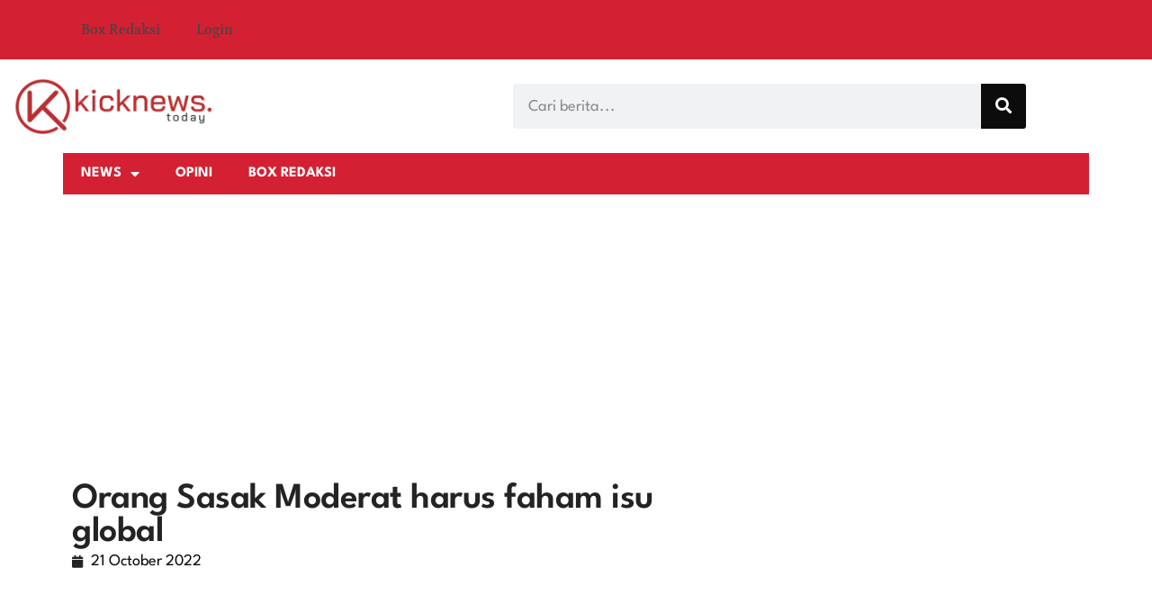

--- FILE ---
content_type: text/html; charset=UTF-8
request_url: https://kicknews.today/orang-sasak-moderat-harus-faham-isu-global/
body_size: 24145
content:
<!doctype html>
<html lang="en-US">
<head>
	<meta charset="UTF-8">
	<meta name="viewport" content="width=device-width, initial-scale=1">
	<link rel="profile" href="https://gmpg.org/xfn/11">
	<title>Orang Sasak Moderat harus faham isu global - kicknews.today</title>
<meta name="description" content="kicknews.today - Suku Sasak sebagai penduduk asli Pulau Lombok dan menjadi bagian dari masyarakat global, sangat kaya akan budaya dan adat yang tergolong maju dan kompleks. Kemajuan peradaban Sasak yang terkadang kurang bisa dimaknai oleh sebagian pihak itu, diantaranya mengandung semangat yang berorientasi moderat. Sehingga isu-isu nasional bahkan global tidak&hellip;">
<meta name="robots" content="index, follow, max-snippet:-1, max-image-preview:large, max-video-preview:-1">
<link rel="canonical" href="https://kicknews.today/orang-sasak-moderat-harus-faham-isu-global/">
<meta property="og:url" content="https://kicknews.today/orang-sasak-moderat-harus-faham-isu-global/">
<meta property="og:site_name" content="kicknews.today">
<meta property="og:locale" content="en_US">
<meta property="og:type" content="article">
<meta property="article:author" content="">
<meta property="article:publisher" content="">
<meta property="og:title" content="Orang Sasak Moderat harus faham isu global - kicknews.today">
<meta property="og:description" content="kicknews.today - Suku Sasak sebagai penduduk asli Pulau Lombok dan menjadi bagian dari masyarakat global, sangat kaya akan budaya dan adat yang tergolong maju dan kompleks. Kemajuan peradaban Sasak yang terkadang kurang bisa dimaknai oleh sebagian pihak itu, diantaranya mengandung semangat yang berorientasi moderat. Sehingga isu-isu nasional bahkan global tidak&hellip;">
<meta property="fb:pages" content="">
<meta property="fb:admins" content="">
<meta property="fb:app_id" content="">
<meta name="twitter:card" content="summary">
<meta name="twitter:site" content="">
<meta name="twitter:creator" content="">
<meta name="twitter:title" content="Orang Sasak Moderat harus faham isu global - kicknews.today">
<meta name="twitter:description" content="kicknews.today - Suku Sasak sebagai penduduk asli Pulau Lombok dan menjadi bagian dari masyarakat global, sangat kaya akan budaya dan adat yang tergolong maju dan kompleks. Kemajuan peradaban Sasak yang terkadang kurang bisa dimaknai oleh sebagian pihak itu, diantaranya mengandung semangat yang berorientasi moderat. Sehingga isu-isu nasional bahkan global tidak&hellip;">
<link rel="alternate" type="application/rss+xml" title="kicknews.today &raquo; Feed" href="https://kicknews.today/feed/" />
<link rel="alternate" type="application/rss+xml" title="kicknews.today &raquo; Comments Feed" href="https://kicknews.today/comments/feed/" />
<link rel="alternate" type="application/rss+xml" title="kicknews.today &raquo; Orang Sasak Moderat harus faham isu global Comments Feed" href="https://kicknews.today/orang-sasak-moderat-harus-faham-isu-global/feed/" />
<link rel="alternate" title="oEmbed (JSON)" type="application/json+oembed" href="https://kicknews.today/wp-json/oembed/1.0/embed?url=https%3A%2F%2Fkicknews.today%2Forang-sasak-moderat-harus-faham-isu-global%2F" />
<link rel="alternate" title="oEmbed (XML)" type="text/xml+oembed" href="https://kicknews.today/wp-json/oembed/1.0/embed?url=https%3A%2F%2Fkicknews.today%2Forang-sasak-moderat-harus-faham-isu-global%2F&#038;format=xml" />
<!-- kicknews.today is managing ads with Advanced Ads 2.0.14 – https://wpadvancedads.com/ --><script id="kickn-ready">
			window.advanced_ads_ready=function(e,a){a=a||"complete";var d=function(e){return"interactive"===a?"loading"!==e:"complete"===e};d(document.readyState)?e():document.addEventListener("readystatechange",(function(a){d(a.target.readyState)&&e()}),{once:"interactive"===a})},window.advanced_ads_ready_queue=window.advanced_ads_ready_queue||[];		</script>
		<style id='wp-img-auto-sizes-contain-inline-css'>
img:is([sizes=auto i],[sizes^="auto," i]){contain-intrinsic-size:3000px 1500px}
/*# sourceURL=wp-img-auto-sizes-contain-inline-css */
</style>

<style id='wp-emoji-styles-inline-css'>

	img.wp-smiley, img.emoji {
		display: inline !important;
		border: none !important;
		box-shadow: none !important;
		height: 1em !important;
		width: 1em !important;
		margin: 0 0.07em !important;
		vertical-align: -0.1em !important;
		background: none !important;
		padding: 0 !important;
	}
/*# sourceURL=wp-emoji-styles-inline-css */
</style>
<link rel='stylesheet' id='wp-block-library-css' href='https://kicknews.today/wp-includes/css/dist/block-library/style.min.css?ver=6.9' media='all' />
<style id='global-styles-inline-css'>
:root{--wp--preset--aspect-ratio--square: 1;--wp--preset--aspect-ratio--4-3: 4/3;--wp--preset--aspect-ratio--3-4: 3/4;--wp--preset--aspect-ratio--3-2: 3/2;--wp--preset--aspect-ratio--2-3: 2/3;--wp--preset--aspect-ratio--16-9: 16/9;--wp--preset--aspect-ratio--9-16: 9/16;--wp--preset--color--black: #000000;--wp--preset--color--cyan-bluish-gray: #abb8c3;--wp--preset--color--white: #ffffff;--wp--preset--color--pale-pink: #f78da7;--wp--preset--color--vivid-red: #cf2e2e;--wp--preset--color--luminous-vivid-orange: #ff6900;--wp--preset--color--luminous-vivid-amber: #fcb900;--wp--preset--color--light-green-cyan: #7bdcb5;--wp--preset--color--vivid-green-cyan: #00d084;--wp--preset--color--pale-cyan-blue: #8ed1fc;--wp--preset--color--vivid-cyan-blue: #0693e3;--wp--preset--color--vivid-purple: #9b51e0;--wp--preset--gradient--vivid-cyan-blue-to-vivid-purple: linear-gradient(135deg,rgb(6,147,227) 0%,rgb(155,81,224) 100%);--wp--preset--gradient--light-green-cyan-to-vivid-green-cyan: linear-gradient(135deg,rgb(122,220,180) 0%,rgb(0,208,130) 100%);--wp--preset--gradient--luminous-vivid-amber-to-luminous-vivid-orange: linear-gradient(135deg,rgb(252,185,0) 0%,rgb(255,105,0) 100%);--wp--preset--gradient--luminous-vivid-orange-to-vivid-red: linear-gradient(135deg,rgb(255,105,0) 0%,rgb(207,46,46) 100%);--wp--preset--gradient--very-light-gray-to-cyan-bluish-gray: linear-gradient(135deg,rgb(238,238,238) 0%,rgb(169,184,195) 100%);--wp--preset--gradient--cool-to-warm-spectrum: linear-gradient(135deg,rgb(74,234,220) 0%,rgb(151,120,209) 20%,rgb(207,42,186) 40%,rgb(238,44,130) 60%,rgb(251,105,98) 80%,rgb(254,248,76) 100%);--wp--preset--gradient--blush-light-purple: linear-gradient(135deg,rgb(255,206,236) 0%,rgb(152,150,240) 100%);--wp--preset--gradient--blush-bordeaux: linear-gradient(135deg,rgb(254,205,165) 0%,rgb(254,45,45) 50%,rgb(107,0,62) 100%);--wp--preset--gradient--luminous-dusk: linear-gradient(135deg,rgb(255,203,112) 0%,rgb(199,81,192) 50%,rgb(65,88,208) 100%);--wp--preset--gradient--pale-ocean: linear-gradient(135deg,rgb(255,245,203) 0%,rgb(182,227,212) 50%,rgb(51,167,181) 100%);--wp--preset--gradient--electric-grass: linear-gradient(135deg,rgb(202,248,128) 0%,rgb(113,206,126) 100%);--wp--preset--gradient--midnight: linear-gradient(135deg,rgb(2,3,129) 0%,rgb(40,116,252) 100%);--wp--preset--font-size--small: 13px;--wp--preset--font-size--medium: 20px;--wp--preset--font-size--large: 36px;--wp--preset--font-size--x-large: 42px;--wp--preset--spacing--20: 0.44rem;--wp--preset--spacing--30: 0.67rem;--wp--preset--spacing--40: 1rem;--wp--preset--spacing--50: 1.5rem;--wp--preset--spacing--60: 2.25rem;--wp--preset--spacing--70: 3.38rem;--wp--preset--spacing--80: 5.06rem;--wp--preset--shadow--natural: 6px 6px 9px rgba(0, 0, 0, 0.2);--wp--preset--shadow--deep: 12px 12px 50px rgba(0, 0, 0, 0.4);--wp--preset--shadow--sharp: 6px 6px 0px rgba(0, 0, 0, 0.2);--wp--preset--shadow--outlined: 6px 6px 0px -3px rgb(255, 255, 255), 6px 6px rgb(0, 0, 0);--wp--preset--shadow--crisp: 6px 6px 0px rgb(0, 0, 0);}:root { --wp--style--global--content-size: 800px;--wp--style--global--wide-size: 1200px; }:where(body) { margin: 0; }.wp-site-blocks > .alignleft { float: left; margin-right: 2em; }.wp-site-blocks > .alignright { float: right; margin-left: 2em; }.wp-site-blocks > .aligncenter { justify-content: center; margin-left: auto; margin-right: auto; }:where(.wp-site-blocks) > * { margin-block-start: 24px; margin-block-end: 0; }:where(.wp-site-blocks) > :first-child { margin-block-start: 0; }:where(.wp-site-blocks) > :last-child { margin-block-end: 0; }:root { --wp--style--block-gap: 24px; }:root :where(.is-layout-flow) > :first-child{margin-block-start: 0;}:root :where(.is-layout-flow) > :last-child{margin-block-end: 0;}:root :where(.is-layout-flow) > *{margin-block-start: 24px;margin-block-end: 0;}:root :where(.is-layout-constrained) > :first-child{margin-block-start: 0;}:root :where(.is-layout-constrained) > :last-child{margin-block-end: 0;}:root :where(.is-layout-constrained) > *{margin-block-start: 24px;margin-block-end: 0;}:root :where(.is-layout-flex){gap: 24px;}:root :where(.is-layout-grid){gap: 24px;}.is-layout-flow > .alignleft{float: left;margin-inline-start: 0;margin-inline-end: 2em;}.is-layout-flow > .alignright{float: right;margin-inline-start: 2em;margin-inline-end: 0;}.is-layout-flow > .aligncenter{margin-left: auto !important;margin-right: auto !important;}.is-layout-constrained > .alignleft{float: left;margin-inline-start: 0;margin-inline-end: 2em;}.is-layout-constrained > .alignright{float: right;margin-inline-start: 2em;margin-inline-end: 0;}.is-layout-constrained > .aligncenter{margin-left: auto !important;margin-right: auto !important;}.is-layout-constrained > :where(:not(.alignleft):not(.alignright):not(.alignfull)){max-width: var(--wp--style--global--content-size);margin-left: auto !important;margin-right: auto !important;}.is-layout-constrained > .alignwide{max-width: var(--wp--style--global--wide-size);}body .is-layout-flex{display: flex;}.is-layout-flex{flex-wrap: wrap;align-items: center;}.is-layout-flex > :is(*, div){margin: 0;}body .is-layout-grid{display: grid;}.is-layout-grid > :is(*, div){margin: 0;}body{padding-top: 0px;padding-right: 0px;padding-bottom: 0px;padding-left: 0px;}a:where(:not(.wp-element-button)){text-decoration: underline;}:root :where(.wp-element-button, .wp-block-button__link){background-color: #32373c;border-width: 0;color: #fff;font-family: inherit;font-size: inherit;font-style: inherit;font-weight: inherit;letter-spacing: inherit;line-height: inherit;padding-top: calc(0.667em + 2px);padding-right: calc(1.333em + 2px);padding-bottom: calc(0.667em + 2px);padding-left: calc(1.333em + 2px);text-decoration: none;text-transform: inherit;}.has-black-color{color: var(--wp--preset--color--black) !important;}.has-cyan-bluish-gray-color{color: var(--wp--preset--color--cyan-bluish-gray) !important;}.has-white-color{color: var(--wp--preset--color--white) !important;}.has-pale-pink-color{color: var(--wp--preset--color--pale-pink) !important;}.has-vivid-red-color{color: var(--wp--preset--color--vivid-red) !important;}.has-luminous-vivid-orange-color{color: var(--wp--preset--color--luminous-vivid-orange) !important;}.has-luminous-vivid-amber-color{color: var(--wp--preset--color--luminous-vivid-amber) !important;}.has-light-green-cyan-color{color: var(--wp--preset--color--light-green-cyan) !important;}.has-vivid-green-cyan-color{color: var(--wp--preset--color--vivid-green-cyan) !important;}.has-pale-cyan-blue-color{color: var(--wp--preset--color--pale-cyan-blue) !important;}.has-vivid-cyan-blue-color{color: var(--wp--preset--color--vivid-cyan-blue) !important;}.has-vivid-purple-color{color: var(--wp--preset--color--vivid-purple) !important;}.has-black-background-color{background-color: var(--wp--preset--color--black) !important;}.has-cyan-bluish-gray-background-color{background-color: var(--wp--preset--color--cyan-bluish-gray) !important;}.has-white-background-color{background-color: var(--wp--preset--color--white) !important;}.has-pale-pink-background-color{background-color: var(--wp--preset--color--pale-pink) !important;}.has-vivid-red-background-color{background-color: var(--wp--preset--color--vivid-red) !important;}.has-luminous-vivid-orange-background-color{background-color: var(--wp--preset--color--luminous-vivid-orange) !important;}.has-luminous-vivid-amber-background-color{background-color: var(--wp--preset--color--luminous-vivid-amber) !important;}.has-light-green-cyan-background-color{background-color: var(--wp--preset--color--light-green-cyan) !important;}.has-vivid-green-cyan-background-color{background-color: var(--wp--preset--color--vivid-green-cyan) !important;}.has-pale-cyan-blue-background-color{background-color: var(--wp--preset--color--pale-cyan-blue) !important;}.has-vivid-cyan-blue-background-color{background-color: var(--wp--preset--color--vivid-cyan-blue) !important;}.has-vivid-purple-background-color{background-color: var(--wp--preset--color--vivid-purple) !important;}.has-black-border-color{border-color: var(--wp--preset--color--black) !important;}.has-cyan-bluish-gray-border-color{border-color: var(--wp--preset--color--cyan-bluish-gray) !important;}.has-white-border-color{border-color: var(--wp--preset--color--white) !important;}.has-pale-pink-border-color{border-color: var(--wp--preset--color--pale-pink) !important;}.has-vivid-red-border-color{border-color: var(--wp--preset--color--vivid-red) !important;}.has-luminous-vivid-orange-border-color{border-color: var(--wp--preset--color--luminous-vivid-orange) !important;}.has-luminous-vivid-amber-border-color{border-color: var(--wp--preset--color--luminous-vivid-amber) !important;}.has-light-green-cyan-border-color{border-color: var(--wp--preset--color--light-green-cyan) !important;}.has-vivid-green-cyan-border-color{border-color: var(--wp--preset--color--vivid-green-cyan) !important;}.has-pale-cyan-blue-border-color{border-color: var(--wp--preset--color--pale-cyan-blue) !important;}.has-vivid-cyan-blue-border-color{border-color: var(--wp--preset--color--vivid-cyan-blue) !important;}.has-vivid-purple-border-color{border-color: var(--wp--preset--color--vivid-purple) !important;}.has-vivid-cyan-blue-to-vivid-purple-gradient-background{background: var(--wp--preset--gradient--vivid-cyan-blue-to-vivid-purple) !important;}.has-light-green-cyan-to-vivid-green-cyan-gradient-background{background: var(--wp--preset--gradient--light-green-cyan-to-vivid-green-cyan) !important;}.has-luminous-vivid-amber-to-luminous-vivid-orange-gradient-background{background: var(--wp--preset--gradient--luminous-vivid-amber-to-luminous-vivid-orange) !important;}.has-luminous-vivid-orange-to-vivid-red-gradient-background{background: var(--wp--preset--gradient--luminous-vivid-orange-to-vivid-red) !important;}.has-very-light-gray-to-cyan-bluish-gray-gradient-background{background: var(--wp--preset--gradient--very-light-gray-to-cyan-bluish-gray) !important;}.has-cool-to-warm-spectrum-gradient-background{background: var(--wp--preset--gradient--cool-to-warm-spectrum) !important;}.has-blush-light-purple-gradient-background{background: var(--wp--preset--gradient--blush-light-purple) !important;}.has-blush-bordeaux-gradient-background{background: var(--wp--preset--gradient--blush-bordeaux) !important;}.has-luminous-dusk-gradient-background{background: var(--wp--preset--gradient--luminous-dusk) !important;}.has-pale-ocean-gradient-background{background: var(--wp--preset--gradient--pale-ocean) !important;}.has-electric-grass-gradient-background{background: var(--wp--preset--gradient--electric-grass) !important;}.has-midnight-gradient-background{background: var(--wp--preset--gradient--midnight) !important;}.has-small-font-size{font-size: var(--wp--preset--font-size--small) !important;}.has-medium-font-size{font-size: var(--wp--preset--font-size--medium) !important;}.has-large-font-size{font-size: var(--wp--preset--font-size--large) !important;}.has-x-large-font-size{font-size: var(--wp--preset--font-size--x-large) !important;}
:root :where(.wp-block-pullquote){font-size: 1.5em;line-height: 1.6;}
/*# sourceURL=global-styles-inline-css */
</style>
<link rel='stylesheet' id='contact-form-7-css' href='https://kicknews.today/wp-content/plugins/contact-form-7/includes/css/styles.css?ver=6.1.4' media='all' />
<link rel='stylesheet' id='hello-elementor-css' href='https://kicknews.today/wp-content/themes/hello-elementor/assets/css/reset.css?ver=3.4.5' media='all' />
<link rel='stylesheet' id='hello-elementor-theme-style-css' href='https://kicknews.today/wp-content/themes/hello-elementor/assets/css/theme.css?ver=3.4.5' media='all' />
<link rel='stylesheet' id='hello-elementor-header-footer-css' href='https://kicknews.today/wp-content/themes/hello-elementor/assets/css/header-footer.css?ver=3.4.5' media='all' />
<link rel='stylesheet' id='elementor-frontend-css' href='https://kicknews.today/wp-content/plugins/elementor/assets/css/frontend.min.css?ver=3.34.1' media='all' />
<link rel='stylesheet' id='elementor-post-48892-css' href='https://kicknews.today/wp-content/uploads/elementor/css/post-48892.css?ver=1768050410' media='all' />
<link rel='stylesheet' id='widget-nav-menu-css' href='https://kicknews.today/wp-content/plugins/elementor-pro/assets/css/widget-nav-menu.min.css?ver=3.34.0' media='all' />
<link rel='stylesheet' id='widget-image-css' href='https://kicknews.today/wp-content/plugins/elementor/assets/css/widget-image.min.css?ver=3.34.1' media='all' />
<link rel='stylesheet' id='widget-search-form-css' href='https://kicknews.today/wp-content/plugins/elementor-pro/assets/css/widget-search-form.min.css?ver=3.34.0' media='all' />
<link rel='stylesheet' id='elementor-icons-shared-0-css' href='https://kicknews.today/wp-content/plugins/elementor/assets/lib/font-awesome/css/fontawesome.min.css?ver=5.15.3' media='all' />
<link rel='stylesheet' id='elementor-icons-fa-solid-css' href='https://kicknews.today/wp-content/plugins/elementor/assets/lib/font-awesome/css/solid.min.css?ver=5.15.3' media='all' />
<link rel='stylesheet' id='widget-heading-css' href='https://kicknews.today/wp-content/plugins/elementor/assets/css/widget-heading.min.css?ver=3.34.1' media='all' />
<link rel='stylesheet' id='widget-post-info-css' href='https://kicknews.today/wp-content/plugins/elementor-pro/assets/css/widget-post-info.min.css?ver=3.34.0' media='all' />
<link rel='stylesheet' id='widget-icon-list-css' href='https://kicknews.today/wp-content/plugins/elementor/assets/css/widget-icon-list.min.css?ver=3.34.1' media='all' />
<link rel='stylesheet' id='elementor-icons-fa-regular-css' href='https://kicknews.today/wp-content/plugins/elementor/assets/lib/font-awesome/css/regular.min.css?ver=5.15.3' media='all' />
<link rel='stylesheet' id='widget-divider-css' href='https://kicknews.today/wp-content/plugins/elementor/assets/css/widget-divider.min.css?ver=3.34.1' media='all' />
<link rel='stylesheet' id='widget-share-buttons-css' href='https://kicknews.today/wp-content/plugins/elementor-pro/assets/css/widget-share-buttons.min.css?ver=3.34.0' media='all' />
<link rel='stylesheet' id='e-apple-webkit-css' href='https://kicknews.today/wp-content/plugins/elementor/assets/css/conditionals/apple-webkit.min.css?ver=3.34.1' media='all' />
<link rel='stylesheet' id='elementor-icons-fa-brands-css' href='https://kicknews.today/wp-content/plugins/elementor/assets/lib/font-awesome/css/brands.min.css?ver=5.15.3' media='all' />
<link rel='stylesheet' id='widget-loop-common-css' href='https://kicknews.today/wp-content/plugins/elementor-pro/assets/css/widget-loop-common.min.css?ver=3.34.0' media='all' />
<link rel='stylesheet' id='widget-loop-grid-css' href='https://kicknews.today/wp-content/plugins/elementor-pro/assets/css/widget-loop-grid.min.css?ver=3.34.0' media='all' />
<link rel='stylesheet' id='elementor-icons-css' href='https://kicknews.today/wp-content/plugins/elementor/assets/lib/eicons/css/elementor-icons.min.css?ver=5.45.0' media='all' />
<link rel='stylesheet' id='elementor-post-48913-css' href='https://kicknews.today/wp-content/uploads/elementor/css/post-48913.css?ver=1768050417' media='all' />
<link rel='stylesheet' id='elementor-post-48901-css' href='https://kicknews.today/wp-content/uploads/elementor/css/post-48901.css?ver=1768050410' media='all' />
<link rel='stylesheet' id='elementor-post-48899-css' href='https://kicknews.today/wp-content/uploads/elementor/css/post-48899.css?ver=1768050455' media='all' />
<link rel='stylesheet' id='elementor-gf-local-petrona-css' href='https://kicknews.today/wp-content/uploads/elementor/google-fonts/css/petrona.css?ver=1744025618' media='all' />
<link rel='stylesheet' id='elementor-gf-local-leaguespartan-css' href='https://kicknews.today/wp-content/uploads/elementor/google-fonts/css/leaguespartan.css?ver=1744025625' media='all' />
<link rel='stylesheet' id='elementor-gf-local-alata-css' href='https://kicknews.today/wp-content/uploads/elementor/google-fonts/css/alata.css?ver=1744025626' media='all' />
<script src="https://kicknews.today/wp-includes/js/jquery/jquery.min.js?ver=3.7.1" id="jquery-core-js"></script>
<script src="https://kicknews.today/wp-includes/js/jquery/jquery-migrate.min.js?ver=3.4.1" id="jquery-migrate-js"></script>
<link rel="https://api.w.org/" href="https://kicknews.today/wp-json/" /><link rel="alternate" title="JSON" type="application/json" href="https://kicknews.today/wp-json/wp/v2/posts/37085" /><link rel="EditURI" type="application/rsd+xml" title="RSD" href="https://kicknews.today/xmlrpc.php?rsd" />
<meta name="generator" content="WordPress 6.9" />
<link rel='shortlink' href='https://kicknews.today/?p=37085' />
<script async src="https://www.googletagmanager.com/gtag/js?id=G-FT8B8R7L9W"></script>
<script>
  window.dataLayer = window.dataLayer || [];
  function gtag(){dataLayer.push(arguments);}
  gtag('js', new Date());

  gtag('config', 'G-FT8B8R7L9W');
</script>
<script async src="https://pagead2.googlesyndication.com/pagead/js/adsbygoogle.js?client=ca-pub-9851827640354204"
     crossorigin="anonymous"></script><style>.wrapmenu {
text-align:right;
margin:20px auto;
}

.profile-box {
border-radius:12px;
border:2px solid #999;
padding: 20px;
max-width: 400px; 
text-align: center;
aspect-ratio: 9 / 16; 
background: rgb(255,170,170);background: linear-gradient(356deg, rgba(255,170,170,0.5411414565826331) 0%, rgba(255,251,251,0.8940826330532213) 100%);
}

.profile-content {
padding:20px;
}

.profile-box .site-logo {
max-width:260px;
margin:10px auto 30px auto;
}

.profile-box .profile-picture {
border:8px solid #fff;
    object-fit: cover;
    object-position: center center;
    width: 250px;
    height: 250px;
border-radius:50%;
margin-bottom:20px;

}
.profile-box .nama {
font-size: 26px;
font-weight:500;
letter-spacing:-2px;
}

.profile-box .nickname {

font-size:18px;
font-style:italic;}

.profile-box .biografi {

font-size:14px;
font-weight:300;}
.profile-box .email {
font-size:14px;
font-weight:300;
}

            .button {
                border: 1px solid #ccc;
                border-radius: 6px;
                background-color: red;
                padding: 8px 12px;
                color: white;
                text-decoration: none;
            }
            .button:hover {
                background-color: green;
            }
            .button2 {
                border: 1px solid #777;
                border-radius: 6px;
                background-color: #ccc;
                padding: 8px 12px;
                color: #333;
                text-decoration: none;
            }
            .button2:hover {
                background-color: #999;
            }

.post_form {}
.post_form .post_textarea {height:70vh;}

.mce-edit-area {height:70vh !important;}</style><meta name="generator" content="Elementor 3.34.1; features: additional_custom_breakpoints; settings: css_print_method-external, google_font-enabled, font_display-swap">
			<style>
				.e-con.e-parent:nth-of-type(n+4):not(.e-lazyloaded):not(.e-no-lazyload),
				.e-con.e-parent:nth-of-type(n+4):not(.e-lazyloaded):not(.e-no-lazyload) * {
					background-image: none !important;
				}
				@media screen and (max-height: 1024px) {
					.e-con.e-parent:nth-of-type(n+3):not(.e-lazyloaded):not(.e-no-lazyload),
					.e-con.e-parent:nth-of-type(n+3):not(.e-lazyloaded):not(.e-no-lazyload) * {
						background-image: none !important;
					}
				}
				@media screen and (max-height: 640px) {
					.e-con.e-parent:nth-of-type(n+2):not(.e-lazyloaded):not(.e-no-lazyload),
					.e-con.e-parent:nth-of-type(n+2):not(.e-lazyloaded):not(.e-no-lazyload) * {
						background-image: none !important;
					}
				}
			</style>
			<!-- Google tag (gtag.js) -->
<script async src="https://www.googletagmanager.com/gtag/js?id=UA-179179901-1"></script>
<script>
  window.dataLayer = window.dataLayer || [];
  function gtag(){dataLayer.push(arguments);}
  gtag('js', new Date());

  gtag('config', 'UA-179179901-1');
</script>
<script  async src="https://pagead2.googlesyndication.com/pagead/js/adsbygoogle.js?client=ca-pub-9851827640354204" crossorigin="anonymous"></script><link rel="icon" href="https://kicknews.today/wp-content/uploads/2023/11/cropped-icon-kicknews-32x32.webp" sizes="32x32" />
<link rel="icon" href="https://kicknews.today/wp-content/uploads/2023/11/cropped-icon-kicknews-192x192.webp" sizes="192x192" />
<link rel="apple-touch-icon" href="https://kicknews.today/wp-content/uploads/2023/11/cropped-icon-kicknews-180x180.webp" />
<meta name="msapplication-TileImage" content="https://kicknews.today/wp-content/uploads/2023/11/cropped-icon-kicknews-270x270.webp" />
</head>
<body class="wp-singular post-template-default single single-post postid-37085 single-format-standard wp-custom-logo wp-embed-responsive wp-theme-hello-elementor hello-elementor-default elementor-default elementor-kit-48892 aa-prefix-kickn- elementor-page-48899">


<a class="skip-link screen-reader-text" href="#content">Skip to content</a>

		<header data-elementor-type="header" data-elementor-id="48913" class="elementor elementor-48913 elementor-location-header" data-elementor-post-type="elementor_library">
			<div class="elementor-element elementor-element-966aa8f e-flex e-con-boxed e-con e-parent" data-id="966aa8f" data-element_type="container" data-settings="{&quot;background_background&quot;:&quot;classic&quot;}">
					<div class="e-con-inner">
				<div class="elementor-element elementor-element-1d9c2a5 elementor-nav-menu--dropdown-tablet elementor-nav-menu__text-align-aside elementor-nav-menu--toggle elementor-nav-menu--burger elementor-widget elementor-widget-nav-menu" data-id="1d9c2a5" data-element_type="widget" data-settings="{&quot;layout&quot;:&quot;horizontal&quot;,&quot;submenu_icon&quot;:{&quot;value&quot;:&quot;&lt;i class=\&quot;fas fa-caret-down\&quot; aria-hidden=\&quot;true\&quot;&gt;&lt;\/i&gt;&quot;,&quot;library&quot;:&quot;fa-solid&quot;},&quot;toggle&quot;:&quot;burger&quot;}" data-widget_type="nav-menu.default">
				<div class="elementor-widget-container">
								<nav aria-label="Menu" class="elementor-nav-menu--main elementor-nav-menu__container elementor-nav-menu--layout-horizontal e--pointer-underline e--animation-fade">
				<ul id="menu-1-1d9c2a5" class="elementor-nav-menu"><li class="menu-item menu-item-type-post_type menu-item-object-page menu-item-79609"><a href="https://kicknews.today/box-redaksi/" class="elementor-item">Box Redaksi</a></li>
<li class="menu-item menu-item-type-post_type menu-item-object-page menu-item-79610"><a href="https://kicknews.today/login/" class="elementor-item">Login</a></li>
</ul>			</nav>
					<div class="elementor-menu-toggle" role="button" tabindex="0" aria-label="Menu Toggle" aria-expanded="false">
			<i aria-hidden="true" role="presentation" class="elementor-menu-toggle__icon--open eicon-menu-bar"></i><i aria-hidden="true" role="presentation" class="elementor-menu-toggle__icon--close eicon-close"></i>		</div>
					<nav class="elementor-nav-menu--dropdown elementor-nav-menu__container" aria-hidden="true">
				<ul id="menu-2-1d9c2a5" class="elementor-nav-menu"><li class="menu-item menu-item-type-post_type menu-item-object-page menu-item-79609"><a href="https://kicknews.today/box-redaksi/" class="elementor-item" tabindex="-1">Box Redaksi</a></li>
<li class="menu-item menu-item-type-post_type menu-item-object-page menu-item-79610"><a href="https://kicknews.today/login/" class="elementor-item" tabindex="-1">Login</a></li>
</ul>			</nav>
						</div>
				</div>
					</div>
				</div>
				<section class="elementor-section elementor-top-section elementor-element elementor-element-5192dbd8 elementor-section-boxed elementor-section-height-default elementor-section-height-default" data-id="5192dbd8" data-element_type="section">
						<div class="elementor-container elementor-column-gap-default">
					<div class="elementor-column elementor-col-50 elementor-top-column elementor-element elementor-element-39d29502" data-id="39d29502" data-element_type="column">
			<div class="elementor-widget-wrap elementor-element-populated">
						<div class="elementor-element elementor-element-539f7cb1 elementor-widget elementor-widget-theme-site-logo elementor-widget-image" data-id="539f7cb1" data-element_type="widget" data-widget_type="theme-site-logo.default">
				<div class="elementor-widget-container">
											<a href="https://kicknews.today">
			<img width="300" height="85" src="https://kicknews.today/wp-content/uploads/2023/11/cropped-logo-kicknews-300x85.webp" class="attachment-medium size-medium wp-image-48888" alt="" srcset="https://kicknews.today/wp-content/uploads/2023/11/cropped-logo-kicknews-300x85.webp 300w, https://kicknews.today/wp-content/uploads/2023/11/cropped-logo-kicknews-768x219.webp 768w, https://kicknews.today/wp-content/uploads/2023/11/cropped-logo-kicknews.webp 972w" sizes="(max-width: 300px) 100vw, 300px" />				</a>
											</div>
				</div>
					</div>
		</div>
				<div class="elementor-column elementor-col-50 elementor-top-column elementor-element elementor-element-8183ab2" data-id="8183ab2" data-element_type="column">
			<div class="elementor-widget-wrap elementor-element-populated">
						<div class="elementor-element elementor-element-2c1c5f8 elementor-search-form--skin-classic elementor-search-form--button-type-icon elementor-search-form--icon-search elementor-widget elementor-widget-search-form" data-id="2c1c5f8" data-element_type="widget" data-settings="{&quot;skin&quot;:&quot;classic&quot;}" data-widget_type="search-form.default">
				<div class="elementor-widget-container">
							<search role="search">
			<form class="elementor-search-form" action="https://kicknews.today" method="get">
												<div class="elementor-search-form__container">
					<label class="elementor-screen-only" for="elementor-search-form-2c1c5f8">Search</label>

					
					<input id="elementor-search-form-2c1c5f8" placeholder="Cari berita..." class="elementor-search-form__input" type="search" name="s" value="">
					
											<button class="elementor-search-form__submit" type="submit" aria-label="Search">
															<i aria-hidden="true" class="fas fa-search"></i>													</button>
					
									</div>
			</form>
		</search>
						</div>
				</div>
					</div>
		</div>
					</div>
		</section>
		<div class="elementor-element elementor-element-78f4b0c e-flex e-con-boxed e-con e-parent" data-id="78f4b0c" data-element_type="container">
					<div class="e-con-inner">
				<div class="elementor-element elementor-element-ccac5a4 elementor-nav-menu__align-start elementor-nav-menu--dropdown-tablet elementor-nav-menu__text-align-aside elementor-nav-menu--toggle elementor-nav-menu--burger elementor-widget elementor-widget-nav-menu" data-id="ccac5a4" data-element_type="widget" data-settings="{&quot;layout&quot;:&quot;horizontal&quot;,&quot;submenu_icon&quot;:{&quot;value&quot;:&quot;&lt;i class=\&quot;fas fa-caret-down\&quot; aria-hidden=\&quot;true\&quot;&gt;&lt;\/i&gt;&quot;,&quot;library&quot;:&quot;fa-solid&quot;},&quot;toggle&quot;:&quot;burger&quot;}" data-widget_type="nav-menu.default">
				<div class="elementor-widget-container">
								<nav aria-label="Menu" class="elementor-nav-menu--main elementor-nav-menu__container elementor-nav-menu--layout-horizontal e--pointer-underline e--animation-fade">
				<ul id="menu-1-ccac5a4" class="elementor-nav-menu"><li class="menu-item menu-item-type-taxonomy menu-item-object-category menu-item-has-children menu-item-49347"><a href="https://kicknews.today/category/news/" class="elementor-item">News</a>
<ul class="sub-menu elementor-nav-menu--dropdown">
	<li class="menu-item menu-item-type-taxonomy menu-item-object-category menu-item-49348"><a href="https://kicknews.today/category/hukrim/" class="elementor-sub-item">Hukrim</a></li>
	<li class="menu-item menu-item-type-taxonomy menu-item-object-category menu-item-49349"><a href="https://kicknews.today/category/politik/" class="elementor-sub-item">Politik</a></li>
	<li class="menu-item menu-item-type-taxonomy menu-item-object-category menu-item-49351"><a href="https://kicknews.today/category/internasional/" class="elementor-sub-item">Internasional</a></li>
</ul>
</li>
<li class="menu-item menu-item-type-taxonomy menu-item-object-category menu-item-49350"><a href="https://kicknews.today/category/opini/" class="elementor-item">Opini</a></li>
<li class="menu-item menu-item-type-post_type menu-item-object-page menu-item-79622"><a href="https://kicknews.today/box-redaksi/" class="elementor-item">Box Redaksi</a></li>
</ul>			</nav>
					<div class="elementor-menu-toggle" role="button" tabindex="0" aria-label="Menu Toggle" aria-expanded="false">
			<i aria-hidden="true" role="presentation" class="elementor-menu-toggle__icon--open eicon-menu-bar"></i><i aria-hidden="true" role="presentation" class="elementor-menu-toggle__icon--close eicon-close"></i>		</div>
					<nav class="elementor-nav-menu--dropdown elementor-nav-menu__container" aria-hidden="true">
				<ul id="menu-2-ccac5a4" class="elementor-nav-menu"><li class="menu-item menu-item-type-taxonomy menu-item-object-category menu-item-has-children menu-item-49347"><a href="https://kicknews.today/category/news/" class="elementor-item" tabindex="-1">News</a>
<ul class="sub-menu elementor-nav-menu--dropdown">
	<li class="menu-item menu-item-type-taxonomy menu-item-object-category menu-item-49348"><a href="https://kicknews.today/category/hukrim/" class="elementor-sub-item" tabindex="-1">Hukrim</a></li>
	<li class="menu-item menu-item-type-taxonomy menu-item-object-category menu-item-49349"><a href="https://kicknews.today/category/politik/" class="elementor-sub-item" tabindex="-1">Politik</a></li>
	<li class="menu-item menu-item-type-taxonomy menu-item-object-category menu-item-49351"><a href="https://kicknews.today/category/internasional/" class="elementor-sub-item" tabindex="-1">Internasional</a></li>
</ul>
</li>
<li class="menu-item menu-item-type-taxonomy menu-item-object-category menu-item-49350"><a href="https://kicknews.today/category/opini/" class="elementor-item" tabindex="-1">Opini</a></li>
<li class="menu-item menu-item-type-post_type menu-item-object-page menu-item-79622"><a href="https://kicknews.today/box-redaksi/" class="elementor-item" tabindex="-1">Box Redaksi</a></li>
</ul>			</nav>
						</div>
				</div>
					</div>
				</div>
		<div class="elementor-element elementor-element-5298426 e-flex e-con-boxed e-con e-parent" data-id="5298426" data-element_type="container">
					<div class="e-con-inner">
				<div class="elementor-element elementor-element-93bcd73 elementor-widget elementor-widget-html" data-id="93bcd73" data-element_type="widget" data-widget_type="html.default">
				<div class="elementor-widget-container">
					<script async src="https://pagead2.googlesyndication.com/pagead/js/adsbygoogle.js?client=ca-pub-2636501083853733"
     crossorigin="anonymous"></script>
<!-- ad square -->
<ins class="adsbygoogle"
     style="display:block"
     data-ad-client="ca-pub-2636501083853733"
     data-ad-slot="1107941800"
     data-ad-format="auto"
     data-full-width-responsive="true"></ins>
<script>
     (adsbygoogle = window.adsbygoogle || []).push({});
</script>				</div>
				</div>
					</div>
				</div>
				</header>
				<div data-elementor-type="single-post" data-elementor-id="48899" class="elementor elementor-48899 elementor-location-single post-37085 post type-post status-publish format-standard hentry" data-elementor-post-type="elementor_library">
			<div class="elementor-element elementor-element-45783b2 e-flex e-con-boxed e-con e-parent" data-id="45783b2" data-element_type="container">
					<div class="e-con-inner">
		<div class="elementor-element elementor-element-bb2fd0e e-con-full e-flex e-con e-child" data-id="bb2fd0e" data-element_type="container">
				<div class="elementor-element elementor-element-7e0225b elementor-widget elementor-widget-heading" data-id="7e0225b" data-element_type="widget" data-widget_type="heading.default">
				<div class="elementor-widget-container">
					<h1 class="elementor-heading-title elementor-size-default">Orang Sasak Moderat harus faham isu global</h1>				</div>
				</div>
				<div class="elementor-element elementor-element-4b9fce6 elementor-widget elementor-widget-post-info" data-id="4b9fce6" data-element_type="widget" data-widget_type="post-info.default">
				<div class="elementor-widget-container">
							<ul class="elementor-inline-items elementor-icon-list-items elementor-post-info">
								<li class="elementor-icon-list-item elementor-repeater-item-f367397 elementor-inline-item" itemprop="datePublished">
										<span class="elementor-icon-list-icon">
								<i aria-hidden="true" class="fas fa-calendar"></i>							</span>
									<span class="elementor-icon-list-text elementor-post-info__item elementor-post-info__item--type-date">
										<time>21 October 2022</time>					</span>
								</li>
				</ul>
						</div>
				</div>
				<div class="elementor-element elementor-element-693049c elementor-widget elementor-widget-html" data-id="693049c" data-element_type="widget" data-widget_type="html.default">
				<div class="elementor-widget-container">
					<script async src="https://pagead2.googlesyndication.com/pagead/js/adsbygoogle.js?client=ca-pub-9851827640354204"
     crossorigin="anonymous"></script>
<!-- horizontal1 -->
<ins class="adsbygoogle"
     style="display:block"
     data-ad-client="ca-pub-9851827640354204"
     data-ad-slot="6050612452"
     data-ad-format="auto"
     data-full-width-responsive="true"></ins>
<script>
     (adsbygoogle = window.adsbygoogle || []).push({});
</script>				</div>
				</div>
				<div class="elementor-element elementor-element-461416a elementor-widget-divider--view-line elementor-widget elementor-widget-divider" data-id="461416a" data-element_type="widget" data-widget_type="divider.default">
				<div class="elementor-widget-container">
							<div class="elementor-divider">
			<span class="elementor-divider-separator">
						</span>
		</div>
						</div>
				</div>
				<div class="elementor-element elementor-element-c371fbc elementor-widget elementor-widget-theme-post-content" data-id="c371fbc" data-element_type="widget" data-widget_type="theme-post-content.default">
				<div class="elementor-widget-container">
					
<p><strong>kicknews.today</strong> &#8211; Suku Sasak sebagai penduduk asli Pulau Lombok dan menjadi bagian dari masyarakat global, sangat kaya akan budaya dan adat yang tergolong maju dan kompleks. Kemajuan peradaban Sasak yang terkadang kurang bisa dimaknai oleh sebagian pihak itu, diantaranya mengandung semangat yang berorientasi moderat. </p>



<p>Sehingga isu-isu nasional bahkan global tidak luput dari atensi sebagian tokoh, budayawan dan cendikiawan Sasak. Diantaranya perhelatan International Pertemuan para pemimpin negara G20 yang dalam waktu dekat ini akan digelar di Bali, yang merupakan tetangga terdekat NTB. </p><div class="kickn-content" id="kickn-2947531142"><img fetchpriority="high" src="https://kicknews.today/wp-content/uploads/2025/03/lombok-immersive.png" alt="Lombok Immersive Edupark"  srcset="https://kicknews.today/wp-content/uploads/2025/03/lombok-immersive.png 1080w, https://kicknews.today/wp-content/uploads/2025/03/lombok-immersive-240x300.png 240w, https://kicknews.today/wp-content/uploads/2025/03/lombok-immersive-819x1024.png 819w, https://kicknews.today/wp-content/uploads/2025/03/lombok-immersive-768x960.png 768w" sizes="(max-width: 1080px) 100vw, 1080px" width="1080" height="1350"   /></div>



<p>&#8220;Kita akan kedatangan tamu-tamu banyak kepala negara. Maka sebagai tetangga InsyaAlloh kita sebagai Orang Sasak akan ikut mendukung suksesnya pelaksanaan event G20 tersebut. Bentuk dukunganya adalah dengan menjaga kondusifitas dan menunjukkan keramahan serta lebih waspada,&#8221; ungkap Lalu Bayu Windia Ketua Majelis Adat Sasak. </p>



<p>Sebagai tindak lanjut kongkrit, Majelis Adat Sasak (MAS) menginisiasi pertemuan berbalut forum diskusi yang dilaksanakan di salah satu hotel di Mataram Jumat (21 10 22). Pemateri yang dihadirkan adalah seorang tokoh berlatar perkerja budaya dan seni serta seorang pemateri berlatar religius moderat. </p>



<p>H Lalu Agus Faturahman selaku pemateri berlatar budaya dan seni, memaparkan beberapa sisi yang menjadi sifat asli Orang Sasak. Diantaranya terkait kesadaran tentang pentingnya mempertahankan sikap moderat. </p>



<p>&#8220;Moderat itu berasal dari kata mode, artinya selalu berada ditengah. Tidak ekstrim kiri atau kanan.&#8221; ungkap Tokoh Senior Sasak yang akrab disapa Miq Agus itu. </p>



<p>Lebih lanjut dalam konsepsi nasionalisme Suku Sasak Lombok memiliki persepsi dan deskripsinya sendiri, diantaranya dalam memaknai budaya sebagai modal sosial bernegara. </p>



<p>Sementara TGH Subki Sasaki selaku pemateri berlatar religius moderat, memberi pemaparan tentang konsep bernegara dalam persepsi Agama Islam. Menurutnya pola kepemimpinan dalam konteks bernegara bisa dijalankan dengan berbagai bentuk dan tetap termasuk dalam sebutan kekhalifahan. </p>



<p>&#8220;Khilafah atau kekalifahan itu maksudnya adanya pergantian pemimpin. Saat era Rosul dan para sahabat bentuk pemerintahannya juga berbeda-beda. Islam memberi ruang adanya penyesuaian bentuk pemerintahan itu,&#8221; ungkap Tuan Guru yang memiliki semangat muda itu. </p>



<p>Dilanjutkannya bahwa dalam konteks Negra Indonesia bentuk pemerintahan yang sesuai adalah khilafah demokrasi. Berbeda dengan Arab yang menganut sistem uni emirat atau Brunei yang menggunakan sistem kesultanan. </p>



<p>Dalam forum yang dihadiri puluhan Tokoh Sasak se-Pulau Lombok itu, berjalan forum diskusi yang cukup hangat setelah kedua nara sumber usai memaparkan materinya. Berbagai sudut persepsi tentang jiwa kesasakan mengemuka. Terbahas juga sejumlah kondisi yang kerap menjadi atensi dalam keseharian kehidupan bermasyarakat di Lombok NTB. (hl)</p>
<div class="kickn-after-content" id="kickn-3317486758"><script async src="https://pagead2.googlesyndication.com/pagead/js/adsbygoogle.js?client=ca-pub-2636501083853733"
     crossorigin="anonymous"></script>
<!-- Konten Ads -->
<ins class="adsbygoogle"
     style="display:block"
     data-ad-client="ca-pub-2636501083853733"
     data-ad-slot="2344012171"
     data-ad-format="auto"
     data-full-width-responsive="true"></ins>
<script>
     (adsbygoogle = window.adsbygoogle || []).push({});
</script></div>				</div>
				</div>
				<div class="elementor-element elementor-element-03c2d7a elementor-share-buttons--shape-rounded elementor-share-buttons--view-icon-text elementor-share-buttons--skin-gradient elementor-grid-0 elementor-share-buttons--color-official elementor-widget elementor-widget-share-buttons" data-id="03c2d7a" data-element_type="widget" data-widget_type="share-buttons.default">
				<div class="elementor-widget-container">
							<div class="elementor-grid" role="list">
								<div class="elementor-grid-item" role="listitem">
						<div class="elementor-share-btn elementor-share-btn_facebook" role="button" tabindex="0" aria-label="Share on facebook">
															<span class="elementor-share-btn__icon">
								<i class="fab fa-facebook" aria-hidden="true"></i>							</span>
																						<div class="elementor-share-btn__text">
																			<span class="elementor-share-btn__title">
										Facebook									</span>
																	</div>
													</div>
					</div>
									<div class="elementor-grid-item" role="listitem">
						<div class="elementor-share-btn elementor-share-btn_twitter" role="button" tabindex="0" aria-label="Share on twitter">
															<span class="elementor-share-btn__icon">
								<i class="fab fa-twitter" aria-hidden="true"></i>							</span>
																						<div class="elementor-share-btn__text">
																			<span class="elementor-share-btn__title">
										Twitter									</span>
																	</div>
													</div>
					</div>
									<div class="elementor-grid-item" role="listitem">
						<div class="elementor-share-btn elementor-share-btn_whatsapp" role="button" tabindex="0" aria-label="Share on whatsapp">
															<span class="elementor-share-btn__icon">
								<i class="fab fa-whatsapp" aria-hidden="true"></i>							</span>
																						<div class="elementor-share-btn__text">
																			<span class="elementor-share-btn__title">
										WhatsApp									</span>
																	</div>
													</div>
					</div>
									<div class="elementor-grid-item" role="listitem">
						<div class="elementor-share-btn elementor-share-btn_email" role="button" tabindex="0" aria-label="Share on email">
															<span class="elementor-share-btn__icon">
								<i class="fas fa-envelope" aria-hidden="true"></i>							</span>
																						<div class="elementor-share-btn__text">
																			<span class="elementor-share-btn__title">
										Email									</span>
																	</div>
													</div>
					</div>
						</div>
						</div>
				</div>
				<div class="elementor-element elementor-element-e7b9240 elementor-widget-divider--view-line elementor-widget elementor-widget-divider" data-id="e7b9240" data-element_type="widget" data-widget_type="divider.default">
				<div class="elementor-widget-container">
							<div class="elementor-divider">
			<span class="elementor-divider-separator">
						</span>
		</div>
						</div>
				</div>
				<div class="elementor-element elementor-element-4bbfca6 elementor-widget elementor-widget-heading" data-id="4bbfca6" data-element_type="widget" data-widget_type="heading.default">
				<div class="elementor-widget-container">
					<h3 class="elementor-heading-title elementor-size-default">Kontributor →</h3>				</div>
				</div>
		<div class="elementor-element elementor-element-0364e6f e-flex e-con-boxed e-con e-child" data-id="0364e6f" data-element_type="container">
					<div class="e-con-inner">
		<div class="elementor-element elementor-element-02cf607 e-con-full e-flex e-con e-child" data-id="02cf607" data-element_type="container">
				<div class="elementor-element elementor-element-dce7813 elementor-widget elementor-widget-image" data-id="dce7813" data-element_type="widget" data-widget_type="image.default">
				<div class="elementor-widget-container">
															<img src="http://kicknews.today/wp-content/uploads/2021/02/cropped-logokick-removebg-preview.png" title="" alt="" loading="lazy" />															</div>
				</div>
				</div>
		<div class="elementor-element elementor-element-9753633 e-flex e-con-boxed e-con e-child" data-id="9753633" data-element_type="container">
					<div class="e-con-inner">
				<div class="elementor-element elementor-element-5a62af3 elementor-widget elementor-widget-heading" data-id="5a62af3" data-element_type="widget" data-widget_type="heading.default">
				<div class="elementor-widget-container">
					<h3 class="elementor-heading-title elementor-size-default">Kontributor kicknews</h3>				</div>
				</div>
				<div class="elementor-element elementor-element-44e959d elementor-widget elementor-widget-text-editor" data-id="44e959d" data-element_type="widget" data-widget_type="text-editor.default">
				<div class="elementor-widget-container">
									&#8211;								</div>
				</div>
					</div>
				</div>
					</div>
				</div>
				<div class="elementor-element elementor-element-47d2209 elementor-widget-divider--view-line elementor-widget elementor-widget-divider" data-id="47d2209" data-element_type="widget" data-widget_type="divider.default">
				<div class="elementor-widget-container">
							<div class="elementor-divider">
			<span class="elementor-divider-separator">
						</span>
		</div>
						</div>
				</div>
				<div class="elementor-element elementor-element-332baaa elementor-widget__width-auto elementor-widget elementor-widget-heading" data-id="332baaa" data-element_type="widget" data-widget_type="heading.default">
				<div class="elementor-widget-container">
					<h2 class="elementor-heading-title elementor-size-default">Artikel Terkait</h2>				</div>
				</div>
				<div class="elementor-element elementor-element-a097eaa elementor-widget elementor-widget-html" data-id="a097eaa" data-element_type="widget" data-widget_type="html.default">
				<div class="elementor-widget-container">
					<script async src="https://pagead2.googlesyndication.com/pagead/js/adsbygoogle.js?client=ca-pub-9851827640354204"
     crossorigin="anonymous"></script>
<ins class="adsbygoogle"
     style="display:block"
     data-ad-format="autorelaxed"
     data-ad-client="ca-pub-9851827640354204"
     data-ad-slot="8485204101"></ins>
<script>
     (adsbygoogle = window.adsbygoogle || []).push({});
</script>				</div>
				</div>
				<div class="elementor-element elementor-element-54315ff elementor-grid-3 elementor-grid-tablet-2 elementor-grid-mobile-1 elementor-widget elementor-widget-loop-grid" data-id="54315ff" data-element_type="widget" data-settings="{&quot;template_id&quot;:&quot;48909&quot;,&quot;row_gap&quot;:{&quot;unit&quot;:&quot;px&quot;,&quot;size&quot;:0,&quot;sizes&quot;:[]},&quot;_skin&quot;:&quot;post&quot;,&quot;columns&quot;:&quot;3&quot;,&quot;columns_tablet&quot;:&quot;2&quot;,&quot;columns_mobile&quot;:&quot;1&quot;,&quot;edit_handle_selector&quot;:&quot;[data-elementor-type=\&quot;loop-item\&quot;]&quot;,&quot;row_gap_tablet&quot;:{&quot;unit&quot;:&quot;px&quot;,&quot;size&quot;:&quot;&quot;,&quot;sizes&quot;:[]},&quot;row_gap_mobile&quot;:{&quot;unit&quot;:&quot;px&quot;,&quot;size&quot;:&quot;&quot;,&quot;sizes&quot;:[]}}" data-widget_type="loop-grid.post">
				<div class="elementor-widget-container">
							<div class="e-loop-nothing-found-message">
		</div>
						</div>
				</div>
				</div>
		<div class="elementor-element elementor-element-ad6cc8e e-con-full e-flex e-con e-child" data-id="ad6cc8e" data-element_type="container">
				<div class="elementor-element elementor-element-2b75994 elementor-widget elementor-widget-html" data-id="2b75994" data-element_type="widget" data-widget_type="html.default">
				<div class="elementor-widget-container">
					<script async src="https://pagead2.googlesyndication.com/pagead/js/adsbygoogle.js?client=ca-pub-9851827640354204"
     crossorigin="anonymous"></script>
<!-- square2 -->
<ins class="adsbygoogle"
     style="display:block"
     data-ad-client="ca-pub-9851827640354204"
     data-ad-slot="3424449118"
     data-ad-format="auto"
     data-full-width-responsive="true"></ins>
<script>
     (adsbygoogle = window.adsbygoogle || []).push({});
</script>				</div>
				</div>
				<div class="elementor-element elementor-element-44f255e elementor-widget elementor-widget-template" data-id="44f255e" data-element_type="widget" data-widget_type="template.default">
				<div class="elementor-widget-container">
							<div class="elementor-template">
					<div data-elementor-type="container" data-elementor-id="72125" class="elementor elementor-72125" data-elementor-post-type="elementor_library">
				<div class="elementor-element elementor-element-4ead9410 e-con-full e-flex e-con e-child" data-id="4ead9410" data-element_type="container">
				<div class="elementor-element elementor-element-bd33b8c elementor-widget elementor-widget-shortcode" data-id="bd33b8c" data-element_type="widget" data-widget_type="shortcode.default">
				<div class="elementor-widget-container">
							<div class="elementor-shortcode"><img src="https://kicknews.today/wp-content/uploads/2025/02/WhatsApp-Image-2025-12-08-at-12.06.24.jpeg" alt=""  width="370" height="548"   /><img loading="lazy" src="https://kicknews.today/wp-content/uploads/2025/10/Rokok-Ilegal.jpeg" alt=""  width="1066" height="1600"   /><img loading="lazy" src="https://kicknews.today/wp-content/uploads/2025/03/lasqi-mtq-KLU.jpg" alt=""  width="667" height="1000"   /></div>
						</div>
				</div>
				<div class="elementor-element elementor-element-88df58 elementor-widget__width-auto elementor-widget elementor-widget-heading" data-id="88df58" data-element_type="widget" data-widget_type="heading.default">
				<div class="elementor-widget-container">
					<h2 class="elementor-heading-title elementor-size-default">OPINI</h2>				</div>
				</div>
				<div class="elementor-element elementor-element-27d6c843 elementor-grid-1 elementor-grid-tablet-1 elementor-grid-mobile-1 elementor-widget elementor-widget-loop-grid" data-id="27d6c843" data-element_type="widget" data-settings="{&quot;template_id&quot;:&quot;49162&quot;,&quot;columns&quot;:1,&quot;columns_tablet&quot;:1,&quot;_skin&quot;:&quot;post&quot;,&quot;columns_mobile&quot;:&quot;1&quot;,&quot;edit_handle_selector&quot;:&quot;[data-elementor-type=\&quot;loop-item\&quot;]&quot;,&quot;row_gap&quot;:{&quot;unit&quot;:&quot;px&quot;,&quot;size&quot;:&quot;&quot;,&quot;sizes&quot;:[]},&quot;row_gap_tablet&quot;:{&quot;unit&quot;:&quot;px&quot;,&quot;size&quot;:&quot;&quot;,&quot;sizes&quot;:[]},&quot;row_gap_mobile&quot;:{&quot;unit&quot;:&quot;px&quot;,&quot;size&quot;:&quot;&quot;,&quot;sizes&quot;:[]}}" data-widget_type="loop-grid.post">
				<div class="elementor-widget-container">
							<div class="elementor-loop-container elementor-grid" role="list">
		<style id="loop-49162">.elementor-49162 .elementor-element.elementor-element-31f41ef2{border-style:none;}.elementor-49162 .elementor-element.elementor-element-6b8f0ee4 > .elementor-widget-wrap > .elementor-widget:not(.elementor-widget__width-auto):not(.elementor-widget__width-initial):not(:last-child):not(.elementor-absolute){margin-block-end:0px;}.elementor-49162 .elementor-element.elementor-element-2f72389 > .elementor-widget-wrap > .elementor-widget:not(.elementor-widget__width-auto):not(.elementor-widget__width-initial):not(:last-child):not(.elementor-absolute){margin-block-end:5px;}.elementor-widget-post-info .elementor-icon-list-item:not(:last-child):after{border-color:var( --e-global-color-text );}.elementor-widget-post-info .elementor-icon-list-icon i{color:var( --e-global-color-primary );}.elementor-widget-post-info .elementor-icon-list-icon svg{fill:var( --e-global-color-primary );}.elementor-widget-post-info .elementor-icon-list-text, .elementor-widget-post-info .elementor-icon-list-text a{color:var( --e-global-color-secondary );}.elementor-widget-post-info .elementor-icon-list-item{font-family:var( --e-global-typography-text-font-family ), Sans-serif;font-size:var( --e-global-typography-text-font-size );font-weight:var( --e-global-typography-text-font-weight );}.elementor-49162 .elementor-element.elementor-element-b7c5cd3 .elementor-icon-list-icon i{color:var( --e-global-color-a6e3e6f );font-size:16px;}.elementor-49162 .elementor-element.elementor-element-b7c5cd3 .elementor-icon-list-icon svg{fill:var( --e-global-color-a6e3e6f );--e-icon-list-icon-size:16px;}.elementor-49162 .elementor-element.elementor-element-b7c5cd3 .elementor-icon-list-icon{width:16px;}.elementor-49162 .elementor-element.elementor-element-b7c5cd3 .elementor-icon-list-text, .elementor-49162 .elementor-element.elementor-element-b7c5cd3 .elementor-icon-list-text a{color:var( --e-global-color-a6e3e6f );}.elementor-49162 .elementor-element.elementor-element-b7c5cd3 .elementor-icon-list-item{font-family:var( --e-global-typography-accent-font-family ), Sans-serif;font-size:var( --e-global-typography-accent-font-size );font-weight:var( --e-global-typography-accent-font-weight );}.elementor-widget-theme-post-title .elementor-heading-title{font-family:var( --e-global-typography-primary-font-family ), Sans-serif;font-weight:var( --e-global-typography-primary-font-weight );color:var( --e-global-color-primary );}.elementor-49162 .elementor-element.elementor-element-606c763e{text-align:start;}.elementor-49162 .elementor-element.elementor-element-606c763e .elementor-heading-title{font-family:var( --e-global-typography-17b9ec4-font-family ), Sans-serif;font-size:var( --e-global-typography-17b9ec4-font-size );font-weight:var( --e-global-typography-17b9ec4-font-weight );line-height:var( --e-global-typography-17b9ec4-line-height );letter-spacing:var( --e-global-typography-17b9ec4-letter-spacing );color:var( --e-global-color-primary );}.elementor-49162 .elementor-element.elementor-element-80e6797 > .elementor-widget-wrap > .elementor-widget:not(.elementor-widget__width-auto):not(.elementor-widget__width-initial):not(:last-child):not(.elementor-absolute){margin-block-end:5px;}.elementor-widget-image .widget-image-caption{color:var( --e-global-color-text );font-family:var( --e-global-typography-text-font-family ), Sans-serif;font-size:var( --e-global-typography-text-font-size );font-weight:var( --e-global-typography-text-font-weight );}.elementor-49162 .elementor-element.elementor-element-1e15e2dc img{border-radius:50% 50% 50% 50%;}.elementor-widget-divider{--divider-color:var( --e-global-color-secondary );}.elementor-widget-divider .elementor-divider__text{color:var( --e-global-color-secondary );font-family:var( --e-global-typography-secondary-font-family ), Sans-serif;font-weight:var( --e-global-typography-secondary-font-weight );}.elementor-widget-divider.elementor-view-stacked .elementor-icon{background-color:var( --e-global-color-secondary );}.elementor-widget-divider.elementor-view-framed .elementor-icon, .elementor-widget-divider.elementor-view-default .elementor-icon{color:var( --e-global-color-secondary );border-color:var( --e-global-color-secondary );}.elementor-widget-divider.elementor-view-framed .elementor-icon, .elementor-widget-divider.elementor-view-default .elementor-icon svg{fill:var( --e-global-color-secondary );}.elementor-49162 .elementor-element.elementor-element-43c7eb3c{--divider-border-style:solid;--divider-color:#DFDFDF;--divider-border-width:1px;}.elementor-49162 .elementor-element.elementor-element-43c7eb3c > .elementor-widget-container{margin:10px 0px 0px 0px;}.elementor-49162 .elementor-element.elementor-element-43c7eb3c .elementor-divider-separator{width:100%;}.elementor-49162 .elementor-element.elementor-element-43c7eb3c .elementor-divider{padding-block-start:0px;padding-block-end:0px;}@media(min-width:768px){.elementor-49162 .elementor-element.elementor-element-2f72389{width:72.103%;}.elementor-49162 .elementor-element.elementor-element-80e6797{width:27.897%;}}@media(max-width:1024px){.elementor-widget-post-info .elementor-icon-list-item{font-size:var( --e-global-typography-text-font-size );}.elementor-49162 .elementor-element.elementor-element-b7c5cd3 .elementor-icon-list-item{font-size:var( --e-global-typography-accent-font-size );}.elementor-49162 .elementor-element.elementor-element-606c763e .elementor-heading-title{font-size:var( --e-global-typography-17b9ec4-font-size );line-height:var( --e-global-typography-17b9ec4-line-height );letter-spacing:var( --e-global-typography-17b9ec4-letter-spacing );}.elementor-widget-image .widget-image-caption{font-size:var( --e-global-typography-text-font-size );}}@media(max-width:767px){.elementor-widget-post-info .elementor-icon-list-item{font-size:var( --e-global-typography-text-font-size );}.elementor-49162 .elementor-element.elementor-element-b7c5cd3 .elementor-icon-list-item{font-size:var( --e-global-typography-accent-font-size );}.elementor-49162 .elementor-element.elementor-element-606c763e .elementor-heading-title{font-size:var( --e-global-typography-17b9ec4-font-size );line-height:var( --e-global-typography-17b9ec4-line-height );letter-spacing:var( --e-global-typography-17b9ec4-letter-spacing );}.elementor-widget-image .widget-image-caption{font-size:var( --e-global-typography-text-font-size );}}/* Start custom CSS for post-info, class: .elementor-element-b7c5cd3 */.elementor-49162 .elementor-element.elementor-element-b7c5cd3 ul {
    padding-left: 0px;
}
.elementor-49162 .elementor-element.elementor-element-b7c5cd3 ul li {
    list-style-type: none;
}/* End custom CSS */</style>		<div data-elementor-type="loop-item" data-elementor-id="49162" class="elementor elementor-49162 e-loop-item e-loop-item-79555 post-79555 post type-post status-publish format-standard has-post-thumbnail hentry category-opini tag-dprd-kabupaten-dompu tag-kabupaten-dompu tag-opini tag-pemerintah-kabupaten-dompu tag-policy-brief" data-elementor-post-type="elementor_library" data-custom-edit-handle="1">
					<section class="elementor-section elementor-top-section elementor-element elementor-element-31f41ef2 elementor-section-boxed elementor-section-height-default elementor-section-height-default" data-id="31f41ef2" data-element_type="section">
						<div class="elementor-container elementor-column-gap-default">
					<div class="elementor-column elementor-col-100 elementor-top-column elementor-element elementor-element-6b8f0ee4" data-id="6b8f0ee4" data-element_type="column">
			<div class="elementor-widget-wrap elementor-element-populated">
						<section class="elementor-section elementor-inner-section elementor-element elementor-element-5b08c439 elementor-section-boxed elementor-section-height-default elementor-section-height-default" data-id="5b08c439" data-element_type="section">
						<div class="elementor-container elementor-column-gap-default">
					<div class="elementor-column elementor-col-50 elementor-inner-column elementor-element elementor-element-2f72389" data-id="2f72389" data-element_type="column">
			<div class="elementor-widget-wrap elementor-element-populated">
						<div class="elementor-element elementor-element-b7c5cd3 elementor-align-left elementor-widget elementor-widget-post-info" data-id="b7c5cd3" data-element_type="widget" data-widget_type="post-info.default">
				<div class="elementor-widget-container">
							<ul class="elementor-inline-items elementor-icon-list-items elementor-post-info">
								<li class="elementor-icon-list-item elementor-repeater-item-e3b9a90 elementor-inline-item">
													<span class="elementor-icon-list-text elementor-post-info__item elementor-post-info__item--type-custom">
										Andi Fardian, M.A					</span>
								</li>
				</ul>
						</div>
				</div>
				<div class="elementor-element elementor-element-606c763e elementor-widget elementor-widget-theme-post-title elementor-page-title elementor-widget-heading" data-id="606c763e" data-element_type="widget" data-widget_type="theme-post-title.default">
				<div class="elementor-widget-container">
					<h2 class="elementor-heading-title elementor-size-default"><a href="https://kicknews.today/policy-brief/">POLICY BRIEF</a></h2>				</div>
				</div>
					</div>
		</div>
				<div class="elementor-column elementor-col-50 elementor-inner-column elementor-element elementor-element-80e6797" data-id="80e6797" data-element_type="column">
			<div class="elementor-widget-wrap elementor-element-populated">
						<div class="elementor-element elementor-element-1e15e2dc elementor-widget elementor-widget-image" data-id="1e15e2dc" data-element_type="widget" data-widget_type="image.default">
				<div class="elementor-widget-container">
																<a href="https://kicknews.today/policy-brief/">
							<img loading="lazy" width="150" height="150" src="https://kicknews.today/wp-content/uploads/2025/07/Jilatan-Para-Tim-Sukses1-150x150.jpg" class="attachment-thumbnail size-thumbnail wp-image-74790" alt="" srcset="https://kicknews.today/wp-content/uploads/2025/07/Jilatan-Para-Tim-Sukses1-150x150.jpg 150w, https://kicknews.today/wp-content/uploads/2025/07/Jilatan-Para-Tim-Sukses1-300x300.jpg 300w, https://kicknews.today/wp-content/uploads/2025/07/Jilatan-Para-Tim-Sukses1.jpg 500w" sizes="(max-width: 150px) 100vw, 150px" />								</a>
															</div>
				</div>
					</div>
		</div>
					</div>
		</section>
				<div class="elementor-element elementor-element-43c7eb3c elementor-widget-divider--view-line elementor-widget elementor-widget-divider" data-id="43c7eb3c" data-element_type="widget" data-widget_type="divider.default">
				<div class="elementor-widget-container">
							<div class="elementor-divider">
			<span class="elementor-divider-separator">
						</span>
		</div>
						</div>
				</div>
					</div>
		</div>
					</div>
		</section>
				</div>
				<div data-elementor-type="loop-item" data-elementor-id="49162" class="elementor elementor-49162 e-loop-item e-loop-item-79414 post-79414 post type-post status-publish format-standard has-post-thumbnail hentry category-opini tag-budaya-akademik tag-dosen tag-etika-akademik tag-guru-besar tag-jurnal-ilmiah tag-kampus tag-konflik-internal tag-kritik-kampus tag-mahasiswa tag-opini tag-pendidikan-tinggi tag-penulisan-buku tag-politik-kampus tag-publikasi-ilmiah tag-sinta" data-elementor-post-type="elementor_library" data-custom-edit-handle="1">
					<section class="elementor-section elementor-top-section elementor-element elementor-element-31f41ef2 elementor-section-boxed elementor-section-height-default elementor-section-height-default" data-id="31f41ef2" data-element_type="section">
						<div class="elementor-container elementor-column-gap-default">
					<div class="elementor-column elementor-col-100 elementor-top-column elementor-element elementor-element-6b8f0ee4" data-id="6b8f0ee4" data-element_type="column">
			<div class="elementor-widget-wrap elementor-element-populated">
						<section class="elementor-section elementor-inner-section elementor-element elementor-element-5b08c439 elementor-section-boxed elementor-section-height-default elementor-section-height-default" data-id="5b08c439" data-element_type="section">
						<div class="elementor-container elementor-column-gap-default">
					<div class="elementor-column elementor-col-50 elementor-inner-column elementor-element elementor-element-2f72389" data-id="2f72389" data-element_type="column">
			<div class="elementor-widget-wrap elementor-element-populated">
						<div class="elementor-element elementor-element-b7c5cd3 elementor-align-left elementor-widget elementor-widget-post-info" data-id="b7c5cd3" data-element_type="widget" data-widget_type="post-info.default">
				<div class="elementor-widget-container">
							<ul class="elementor-inline-items elementor-icon-list-items elementor-post-info">
								<li class="elementor-icon-list-item elementor-repeater-item-e3b9a90 elementor-inline-item">
													<span class="elementor-icon-list-text elementor-post-info__item elementor-post-info__item--type-custom">
										Andi Fardian, M.A					</span>
								</li>
				</ul>
						</div>
				</div>
				<div class="elementor-element elementor-element-606c763e elementor-widget elementor-widget-theme-post-title elementor-page-title elementor-widget-heading" data-id="606c763e" data-element_type="widget" data-widget_type="theme-post-title.default">
				<div class="elementor-widget-container">
					<h2 class="elementor-heading-title elementor-size-default"><a href="https://kicknews.today/sisi-gelap-kampus/">Sisi Gelap Kampus</a></h2>				</div>
				</div>
					</div>
		</div>
				<div class="elementor-column elementor-col-50 elementor-inner-column elementor-element elementor-element-80e6797" data-id="80e6797" data-element_type="column">
			<div class="elementor-widget-wrap elementor-element-populated">
						<div class="elementor-element elementor-element-1e15e2dc elementor-widget elementor-widget-image" data-id="1e15e2dc" data-element_type="widget" data-widget_type="image.default">
				<div class="elementor-widget-container">
																<a href="https://kicknews.today/sisi-gelap-kampus/">
							<img loading="lazy" width="150" height="150" src="https://kicknews.today/wp-content/uploads/2025/09/Pengamat-Sosial-Politik-150x150.jpeg" class="attachment-thumbnail size-thumbnail wp-image-76862" alt="" />								</a>
															</div>
				</div>
					</div>
		</div>
					</div>
		</section>
				<div class="elementor-element elementor-element-43c7eb3c elementor-widget-divider--view-line elementor-widget elementor-widget-divider" data-id="43c7eb3c" data-element_type="widget" data-widget_type="divider.default">
				<div class="elementor-widget-container">
							<div class="elementor-divider">
			<span class="elementor-divider-separator">
						</span>
		</div>
						</div>
				</div>
					</div>
		</div>
					</div>
		</section>
				</div>
				<div data-elementor-type="loop-item" data-elementor-id="49162" class="elementor elementor-49162 e-loop-item e-loop-item-79127 post-79127 post type-post status-publish format-standard has-post-thumbnail hentry category-opini tag-amartya-sen tag-bumdes tag-desa-berdaya tag-ekonomi-perdesaan tag-graduation-approach tag-kemiskinan-desa tag-kemiskinan-ekstrem tag-kemiskinan-struktural tag-koperasi-desa tag-ntb tag-opini tag-opini-ekonomi tag-pembangunan-desa tag-pemberdayaan-masyarakat-desa tag-pendampingan-desa tag-program-pemerintah-ntb" data-elementor-post-type="elementor_library" data-custom-edit-handle="1">
					<section class="elementor-section elementor-top-section elementor-element elementor-element-31f41ef2 elementor-section-boxed elementor-section-height-default elementor-section-height-default" data-id="31f41ef2" data-element_type="section">
						<div class="elementor-container elementor-column-gap-default">
					<div class="elementor-column elementor-col-100 elementor-top-column elementor-element elementor-element-6b8f0ee4" data-id="6b8f0ee4" data-element_type="column">
			<div class="elementor-widget-wrap elementor-element-populated">
						<section class="elementor-section elementor-inner-section elementor-element elementor-element-5b08c439 elementor-section-boxed elementor-section-height-default elementor-section-height-default" data-id="5b08c439" data-element_type="section">
						<div class="elementor-container elementor-column-gap-default">
					<div class="elementor-column elementor-col-50 elementor-inner-column elementor-element elementor-element-2f72389" data-id="2f72389" data-element_type="column">
			<div class="elementor-widget-wrap elementor-element-populated">
						<div class="elementor-element elementor-element-b7c5cd3 elementor-align-left elementor-widget elementor-widget-post-info" data-id="b7c5cd3" data-element_type="widget" data-widget_type="post-info.default">
				<div class="elementor-widget-container">
							<ul class="elementor-inline-items elementor-icon-list-items elementor-post-info">
								<li class="elementor-icon-list-item elementor-repeater-item-e3b9a90 elementor-inline-item">
													<span class="elementor-icon-list-text elementor-post-info__item elementor-post-info__item--type-custom">
										Prof. Mansur Afifi					</span>
								</li>
				</ul>
						</div>
				</div>
				<div class="elementor-element elementor-element-606c763e elementor-widget elementor-widget-theme-post-title elementor-page-title elementor-widget-heading" data-id="606c763e" data-element_type="widget" data-widget_type="theme-post-title.default">
				<div class="elementor-widget-container">
					<h2 class="elementor-heading-title elementor-size-default"><a href="https://kicknews.today/desa-berdaya-dan-tantangan-mengubah-kemiskinan-desa/">Desa Berdaya dan Tantangan Mengubah Kemiskinan Desa</a></h2>				</div>
				</div>
					</div>
		</div>
				<div class="elementor-column elementor-col-50 elementor-inner-column elementor-element elementor-element-80e6797" data-id="80e6797" data-element_type="column">
			<div class="elementor-widget-wrap elementor-element-populated">
						<div class="elementor-element elementor-element-1e15e2dc elementor-widget elementor-widget-image" data-id="1e15e2dc" data-element_type="widget" data-widget_type="image.default">
				<div class="elementor-widget-container">
																<a href="https://kicknews.today/desa-berdaya-dan-tantangan-mengubah-kemiskinan-desa/">
							<img loading="lazy" width="150" height="150" src="https://kicknews.today/wp-content/uploads/2025/12/WhatsApp-Image-2025-12-16-at-21.49.29-150x150.jpeg" class="attachment-thumbnail size-thumbnail wp-image-79130" alt="" />								</a>
															</div>
				</div>
					</div>
		</div>
					</div>
		</section>
				<div class="elementor-element elementor-element-43c7eb3c elementor-widget-divider--view-line elementor-widget elementor-widget-divider" data-id="43c7eb3c" data-element_type="widget" data-widget_type="divider.default">
				<div class="elementor-widget-container">
							<div class="elementor-divider">
			<span class="elementor-divider-separator">
						</span>
		</div>
						</div>
				</div>
					</div>
		</div>
					</div>
		</section>
				</div>
				<div data-elementor-type="loop-item" data-elementor-id="49162" class="elementor elementor-49162 e-loop-item e-loop-item-79033 post-79033 post type-post status-publish format-standard has-post-thumbnail hentry category-opini tag-akuntabilitas tag-birokrasi-daerah tag-kebijakan-publik tag-layanan-publik tag-manajemen-risiko tag-opini tag-pemerintahan-daerah tag-perencanaan-pembangunan tag-reformasi-birokrasi tag-tata-kelola-pemerintahan tag-transparansi" data-elementor-post-type="elementor_library" data-custom-edit-handle="1">
					<section class="elementor-section elementor-top-section elementor-element elementor-element-31f41ef2 elementor-section-boxed elementor-section-height-default elementor-section-height-default" data-id="31f41ef2" data-element_type="section">
						<div class="elementor-container elementor-column-gap-default">
					<div class="elementor-column elementor-col-100 elementor-top-column elementor-element elementor-element-6b8f0ee4" data-id="6b8f0ee4" data-element_type="column">
			<div class="elementor-widget-wrap elementor-element-populated">
						<section class="elementor-section elementor-inner-section elementor-element elementor-element-5b08c439 elementor-section-boxed elementor-section-height-default elementor-section-height-default" data-id="5b08c439" data-element_type="section">
						<div class="elementor-container elementor-column-gap-default">
					<div class="elementor-column elementor-col-50 elementor-inner-column elementor-element elementor-element-2f72389" data-id="2f72389" data-element_type="column">
			<div class="elementor-widget-wrap elementor-element-populated">
						<div class="elementor-element elementor-element-b7c5cd3 elementor-align-left elementor-widget elementor-widget-post-info" data-id="b7c5cd3" data-element_type="widget" data-widget_type="post-info.default">
				<div class="elementor-widget-container">
							<ul class="elementor-inline-items elementor-icon-list-items elementor-post-info">
								<li class="elementor-icon-list-item elementor-repeater-item-e3b9a90 elementor-inline-item">
													<span class="elementor-icon-list-text elementor-post-info__item elementor-post-info__item--type-custom">
										Pagah Trasne					</span>
								</li>
				</ul>
						</div>
				</div>
				<div class="elementor-element elementor-element-606c763e elementor-widget elementor-widget-theme-post-title elementor-page-title elementor-widget-heading" data-id="606c763e" data-element_type="widget" data-widget_type="theme-post-title.default">
				<div class="elementor-widget-container">
					<h2 class="elementor-heading-title elementor-size-default"><a href="https://kicknews.today/manajemen-risiko-mencegah-lebih-baik-daripada-mengobati/">Manajemen Risiko: Mencegah Lebih Baik Daripada Mengobati</a></h2>				</div>
				</div>
					</div>
		</div>
				<div class="elementor-column elementor-col-50 elementor-inner-column elementor-element elementor-element-80e6797" data-id="80e6797" data-element_type="column">
			<div class="elementor-widget-wrap elementor-element-populated">
						<div class="elementor-element elementor-element-1e15e2dc elementor-widget elementor-widget-image" data-id="1e15e2dc" data-element_type="widget" data-widget_type="image.default">
				<div class="elementor-widget-container">
																<a href="https://kicknews.today/manajemen-risiko-mencegah-lebih-baik-daripada-mengobati/">
							<img loading="lazy" width="150" height="150" src="https://kicknews.today/wp-content/uploads/2025/12/Pagah-Trasne-150x150.jpg" class="attachment-thumbnail size-thumbnail wp-image-79037" alt="" srcset="https://kicknews.today/wp-content/uploads/2025/12/Pagah-Trasne-150x150.jpg 150w, https://kicknews.today/wp-content/uploads/2025/12/Pagah-Trasne-300x300.jpg 300w, https://kicknews.today/wp-content/uploads/2025/12/Pagah-Trasne-1024x1024.jpg 1024w, https://kicknews.today/wp-content/uploads/2025/12/Pagah-Trasne-768x768.jpg 768w, https://kicknews.today/wp-content/uploads/2025/12/Pagah-Trasne.jpg 1080w" sizes="(max-width: 150px) 100vw, 150px" />								</a>
															</div>
				</div>
					</div>
		</div>
					</div>
		</section>
				<div class="elementor-element elementor-element-43c7eb3c elementor-widget-divider--view-line elementor-widget elementor-widget-divider" data-id="43c7eb3c" data-element_type="widget" data-widget_type="divider.default">
				<div class="elementor-widget-container">
							<div class="elementor-divider">
			<span class="elementor-divider-separator">
						</span>
		</div>
						</div>
				</div>
					</div>
		</div>
					</div>
		</section>
				</div>
				<div data-elementor-type="loop-item" data-elementor-id="49162" class="elementor elementor-49162 e-loop-item e-loop-item-78668 post-78668 post type-post status-publish format-standard has-post-thumbnail hentry category-opini tag-bapak-pembangunan tag-opini tag-opini-mahasiswa tag-orde-baru tag-pahlawan-nasional tag-sejarah-indonesia tag-soeharto tag-uin-mataram" data-elementor-post-type="elementor_library" data-custom-edit-handle="1">
					<section class="elementor-section elementor-top-section elementor-element elementor-element-31f41ef2 elementor-section-boxed elementor-section-height-default elementor-section-height-default" data-id="31f41ef2" data-element_type="section">
						<div class="elementor-container elementor-column-gap-default">
					<div class="elementor-column elementor-col-100 elementor-top-column elementor-element elementor-element-6b8f0ee4" data-id="6b8f0ee4" data-element_type="column">
			<div class="elementor-widget-wrap elementor-element-populated">
						<section class="elementor-section elementor-inner-section elementor-element elementor-element-5b08c439 elementor-section-boxed elementor-section-height-default elementor-section-height-default" data-id="5b08c439" data-element_type="section">
						<div class="elementor-container elementor-column-gap-default">
					<div class="elementor-column elementor-col-50 elementor-inner-column elementor-element elementor-element-2f72389" data-id="2f72389" data-element_type="column">
			<div class="elementor-widget-wrap elementor-element-populated">
						<div class="elementor-element elementor-element-b7c5cd3 elementor-align-left elementor-widget elementor-widget-post-info" data-id="b7c5cd3" data-element_type="widget" data-widget_type="post-info.default">
				<div class="elementor-widget-container">
							<ul class="elementor-inline-items elementor-icon-list-items elementor-post-info">
								<li class="elementor-icon-list-item elementor-repeater-item-e3b9a90 elementor-inline-item">
													<span class="elementor-icon-list-text elementor-post-info__item elementor-post-info__item--type-custom">
										Hasmi Suci					</span>
								</li>
				</ul>
						</div>
				</div>
				<div class="elementor-element elementor-element-606c763e elementor-widget elementor-widget-theme-post-title elementor-page-title elementor-widget-heading" data-id="606c763e" data-element_type="widget" data-widget_type="theme-post-title.default">
				<div class="elementor-widget-container">
					<h2 class="elementor-heading-title elementor-size-default"><a href="https://kicknews.today/melihat-ulang-warisan-soeharto-bapak-pembangunan-dan-jejak-kontroversi/">Melihat Ulang Warisan Soeharto: Bapak Pembangunan dan Jejak Kontroversi</a></h2>				</div>
				</div>
					</div>
		</div>
				<div class="elementor-column elementor-col-50 elementor-inner-column elementor-element elementor-element-80e6797" data-id="80e6797" data-element_type="column">
			<div class="elementor-widget-wrap elementor-element-populated">
						<div class="elementor-element elementor-element-1e15e2dc elementor-widget elementor-widget-image" data-id="1e15e2dc" data-element_type="widget" data-widget_type="image.default">
				<div class="elementor-widget-container">
																<a href="https://kicknews.today/melihat-ulang-warisan-soeharto-bapak-pembangunan-dan-jejak-kontroversi/">
							<img loading="lazy" width="150" height="150" src="https://kicknews.today/wp-content/uploads/2025/11/WhatsApp-Image-2025-11-27-at-14.19.38-150x150.jpeg" class="attachment-thumbnail size-thumbnail wp-image-78671" alt="" />								</a>
															</div>
				</div>
					</div>
		</div>
					</div>
		</section>
				<div class="elementor-element elementor-element-43c7eb3c elementor-widget-divider--view-line elementor-widget elementor-widget-divider" data-id="43c7eb3c" data-element_type="widget" data-widget_type="divider.default">
				<div class="elementor-widget-container">
							<div class="elementor-divider">
			<span class="elementor-divider-separator">
						</span>
		</div>
						</div>
				</div>
					</div>
		</div>
					</div>
		</section>
				</div>
				<div data-elementor-type="loop-item" data-elementor-id="49162" class="elementor elementor-49162 e-loop-item e-loop-item-78382 post-78382 post type-post status-publish format-standard has-post-thumbnail hentry category-opini tag-analisis-bencana tag-banjir-bima tag-banjir-kabupaten-bima tag-banjir-kota-bima tag-bencana-alam-2025 tag-bencana-banjir-indonesia tag-kebijakan-lingkungan tag-kerusakan-das tag-lahan-kritis-indonesia tag-lingkungan-hidup-bima tag-ntb-terkini tag-opini tag-opini-kicknews tag-pemanasan-global tag-perubahan-iklim tag-tata-ruang-bima" data-elementor-post-type="elementor_library" data-custom-edit-handle="1">
					<section class="elementor-section elementor-top-section elementor-element elementor-element-31f41ef2 elementor-section-boxed elementor-section-height-default elementor-section-height-default" data-id="31f41ef2" data-element_type="section">
						<div class="elementor-container elementor-column-gap-default">
					<div class="elementor-column elementor-col-100 elementor-top-column elementor-element elementor-element-6b8f0ee4" data-id="6b8f0ee4" data-element_type="column">
			<div class="elementor-widget-wrap elementor-element-populated">
						<section class="elementor-section elementor-inner-section elementor-element elementor-element-5b08c439 elementor-section-boxed elementor-section-height-default elementor-section-height-default" data-id="5b08c439" data-element_type="section">
						<div class="elementor-container elementor-column-gap-default">
					<div class="elementor-column elementor-col-50 elementor-inner-column elementor-element elementor-element-2f72389" data-id="2f72389" data-element_type="column">
			<div class="elementor-widget-wrap elementor-element-populated">
						<div class="elementor-element elementor-element-b7c5cd3 elementor-align-left elementor-widget elementor-widget-post-info" data-id="b7c5cd3" data-element_type="widget" data-widget_type="post-info.default">
				<div class="elementor-widget-container">
							<ul class="elementor-inline-items elementor-icon-list-items elementor-post-info">
								<li class="elementor-icon-list-item elementor-repeater-item-e3b9a90 elementor-inline-item">
													<span class="elementor-icon-list-text elementor-post-info__item elementor-post-info__item--type-custom">
										Fuaduddin, s.Pd., M.Pd					</span>
								</li>
				</ul>
						</div>
				</div>
				<div class="elementor-element elementor-element-606c763e elementor-widget elementor-widget-theme-post-title elementor-page-title elementor-widget-heading" data-id="606c763e" data-element_type="widget" data-widget_type="theme-post-title.default">
				<div class="elementor-widget-container">
					<h2 class="elementor-heading-title elementor-size-default"><a href="https://kicknews.today/bencana-banjir-buah-kepongahan-kesombongan/">Bencana Banjir: Buah Kepongahan &amp; Kesombongan</a></h2>				</div>
				</div>
					</div>
		</div>
				<div class="elementor-column elementor-col-50 elementor-inner-column elementor-element elementor-element-80e6797" data-id="80e6797" data-element_type="column">
			<div class="elementor-widget-wrap elementor-element-populated">
						<div class="elementor-element elementor-element-1e15e2dc elementor-widget elementor-widget-image" data-id="1e15e2dc" data-element_type="widget" data-widget_type="image.default">
				<div class="elementor-widget-container">
																<a href="https://kicknews.today/bencana-banjir-buah-kepongahan-kesombongan/">
							<img loading="lazy" width="150" height="150" src="https://kicknews.today/wp-content/uploads/2025/11/WhatsApp-Image-2025-11-15-at-15.44.38-150x150.jpeg" class="attachment-thumbnail size-thumbnail wp-image-78389" alt="" srcset="https://kicknews.today/wp-content/uploads/2025/11/WhatsApp-Image-2025-11-15-at-15.44.38-150x150.jpeg 150w, https://kicknews.today/wp-content/uploads/2025/11/WhatsApp-Image-2025-11-15-at-15.44.38-300x300.jpeg 300w, https://kicknews.today/wp-content/uploads/2025/11/WhatsApp-Image-2025-11-15-at-15.44.38.jpeg 436w" sizes="(max-width: 150px) 100vw, 150px" />								</a>
															</div>
				</div>
					</div>
		</div>
					</div>
		</section>
				<div class="elementor-element elementor-element-43c7eb3c elementor-widget-divider--view-line elementor-widget elementor-widget-divider" data-id="43c7eb3c" data-element_type="widget" data-widget_type="divider.default">
				<div class="elementor-widget-container">
							<div class="elementor-divider">
			<span class="elementor-divider-separator">
						</span>
		</div>
						</div>
				</div>
					</div>
		</div>
					</div>
		</section>
				</div>
				</div>
		
						</div>
				</div>
				</div>
				</div>
				</div>
						</div>
				</div>
				</div>
					</div>
				</div>
				</div>
				<footer data-elementor-type="footer" data-elementor-id="48901" class="elementor elementor-48901 elementor-location-footer" data-elementor-post-type="elementor_library">
					<section class="elementor-section elementor-top-section elementor-element elementor-element-67c0cff2 elementor-section-boxed elementor-section-height-default elementor-section-height-default" data-id="67c0cff2" data-element_type="section">
						<div class="elementor-container elementor-column-gap-default">
					<div class="elementor-column elementor-col-50 elementor-top-column elementor-element elementor-element-669eb8e" data-id="669eb8e" data-element_type="column">
			<div class="elementor-widget-wrap elementor-element-populated">
						<div class="elementor-element elementor-element-435350e5 elementor-widget elementor-widget-theme-site-logo elementor-widget-image" data-id="435350e5" data-element_type="widget" data-widget_type="theme-site-logo.default">
				<div class="elementor-widget-container">
											<a href="https://kicknews.today">
			<img loading="lazy" width="800" height="228" src="https://kicknews.today/wp-content/uploads/2023/11/cropped-logo-kicknews.webp" class="attachment-large size-large wp-image-48888" alt="" srcset="https://kicknews.today/wp-content/uploads/2023/11/cropped-logo-kicknews.webp 972w, https://kicknews.today/wp-content/uploads/2023/11/cropped-logo-kicknews-300x85.webp 300w, https://kicknews.today/wp-content/uploads/2023/11/cropped-logo-kicknews-768x219.webp 768w" sizes="(max-width: 800px) 100vw, 800px" />				</a>
											</div>
				</div>
					</div>
		</div>
				<div class="elementor-column elementor-col-50 elementor-top-column elementor-element elementor-element-5bd70a65" data-id="5bd70a65" data-element_type="column">
			<div class="elementor-widget-wrap elementor-element-populated">
						<div class="elementor-element elementor-element-78669879 elementor-widget elementor-widget-text-editor" data-id="78669879" data-element_type="widget" data-widget_type="text-editor.default">
				<div class="elementor-widget-container">
									<p>© 2015-2025 <strong>kicknews.today</strong> All Rights Reserved</p>								</div>
				</div>
					</div>
		</div>
					</div>
		</section>
				</footer>
		
<script type="speculationrules">
{"prefetch":[{"source":"document","where":{"and":[{"href_matches":"/*"},{"not":{"href_matches":["/wp-*.php","/wp-admin/*","/wp-content/uploads/*","/wp-content/*","/wp-content/plugins/*","/wp-content/themes/hello-elementor/*","/*\\?(.+)"]}},{"not":{"selector_matches":"a[rel~=\"nofollow\"]"}},{"not":{"selector_matches":".no-prefetch, .no-prefetch a"}}]},"eagerness":"conservative"}]}
</script>
			<script>
				const lazyloadRunObserver = () => {
					const lazyloadBackgrounds = document.querySelectorAll( `.e-con.e-parent:not(.e-lazyloaded)` );
					const lazyloadBackgroundObserver = new IntersectionObserver( ( entries ) => {
						entries.forEach( ( entry ) => {
							if ( entry.isIntersecting ) {
								let lazyloadBackground = entry.target;
								if( lazyloadBackground ) {
									lazyloadBackground.classList.add( 'e-lazyloaded' );
								}
								lazyloadBackgroundObserver.unobserve( entry.target );
							}
						});
					}, { rootMargin: '200px 0px 200px 0px' } );
					lazyloadBackgrounds.forEach( ( lazyloadBackground ) => {
						lazyloadBackgroundObserver.observe( lazyloadBackground );
					} );
				};
				const events = [
					'DOMContentLoaded',
					'elementor/lazyload/observe',
				];
				events.forEach( ( event ) => {
					document.addEventListener( event, lazyloadRunObserver );
				} );
			</script>
			<link rel='stylesheet' id='elementor-post-72125-css' href='https://kicknews.today/wp-content/uploads/elementor/css/post-72125.css?ver=1768050446' media='all' />
<script src="https://kicknews.today/wp-includes/js/dist/hooks.min.js?ver=dd5603f07f9220ed27f1" id="wp-hooks-js"></script>
<script src="https://kicknews.today/wp-includes/js/dist/i18n.min.js?ver=c26c3dc7bed366793375" id="wp-i18n-js"></script>
<script id="wp-i18n-js-after">
wp.i18n.setLocaleData( { 'text direction\u0004ltr': [ 'ltr' ] } );
//# sourceURL=wp-i18n-js-after
</script>
<script src="https://kicknews.today/wp-content/plugins/contact-form-7/includes/swv/js/index.js?ver=6.1.4" id="swv-js"></script>
<script id="contact-form-7-js-before">
var wpcf7 = {
    "api": {
        "root": "https:\/\/kicknews.today\/wp-json\/",
        "namespace": "contact-form-7\/v1"
    }
};
//# sourceURL=contact-form-7-js-before
</script>
<script src="https://kicknews.today/wp-content/plugins/contact-form-7/includes/js/index.js?ver=6.1.4" id="contact-form-7-js"></script>
<script src="https://kicknews.today/wp-content/themes/hello-elementor/assets/js/hello-frontend.js?ver=3.4.5" id="hello-theme-frontend-js"></script>
<script src="https://kicknews.today/wp-content/plugins/elementor-pro/assets/lib/smartmenus/jquery.smartmenus.min.js?ver=1.2.1" id="smartmenus-js"></script>
<script src="https://kicknews.today/wp-content/plugins/elementor/assets/js/webpack.runtime.min.js?ver=3.34.1" id="elementor-webpack-runtime-js"></script>
<script src="https://kicknews.today/wp-content/plugins/elementor/assets/js/frontend-modules.min.js?ver=3.34.1" id="elementor-frontend-modules-js"></script>
<script src="https://kicknews.today/wp-includes/js/jquery/ui/core.min.js?ver=1.13.3" id="jquery-ui-core-js"></script>
<script id="elementor-frontend-js-before">
var elementorFrontendConfig = {"environmentMode":{"edit":false,"wpPreview":false,"isScriptDebug":false},"i18n":{"shareOnFacebook":"Share on Facebook","shareOnTwitter":"Share on Twitter","pinIt":"Pin it","download":"Download","downloadImage":"Download image","fullscreen":"Fullscreen","zoom":"Zoom","share":"Share","playVideo":"Play Video","previous":"Previous","next":"Next","close":"Close","a11yCarouselPrevSlideMessage":"Previous slide","a11yCarouselNextSlideMessage":"Next slide","a11yCarouselFirstSlideMessage":"This is the first slide","a11yCarouselLastSlideMessage":"This is the last slide","a11yCarouselPaginationBulletMessage":"Go to slide"},"is_rtl":false,"breakpoints":{"xs":0,"sm":480,"md":768,"lg":1025,"xl":1440,"xxl":1600},"responsive":{"breakpoints":{"mobile":{"label":"Mobile Portrait","value":767,"default_value":767,"direction":"max","is_enabled":true},"mobile_extra":{"label":"Mobile Landscape","value":880,"default_value":880,"direction":"max","is_enabled":false},"tablet":{"label":"Tablet Portrait","value":1024,"default_value":1024,"direction":"max","is_enabled":true},"tablet_extra":{"label":"Tablet Landscape","value":1200,"default_value":1200,"direction":"max","is_enabled":false},"laptop":{"label":"Laptop","value":1366,"default_value":1366,"direction":"max","is_enabled":false},"widescreen":{"label":"Widescreen","value":2400,"default_value":2400,"direction":"min","is_enabled":false}},"hasCustomBreakpoints":false},"version":"3.34.1","is_static":false,"experimentalFeatures":{"additional_custom_breakpoints":true,"container":true,"theme_builder_v2":true,"hello-theme-header-footer":true,"nested-elements":true,"home_screen":true,"global_classes_should_enforce_capabilities":true,"e_variables":true,"cloud-library":true,"e_opt_in_v4_page":true,"e_interactions":true,"import-export-customization":true,"e_pro_variables":true},"urls":{"assets":"https:\/\/kicknews.today\/wp-content\/plugins\/elementor\/assets\/","ajaxurl":"https:\/\/kicknews.today\/wp-admin\/admin-ajax.php","uploadUrl":"https:\/\/kicknews.today\/wp-content\/uploads"},"nonces":{"floatingButtonsClickTracking":"df3c5799ee"},"swiperClass":"swiper","settings":{"page":[],"editorPreferences":[]},"kit":{"active_breakpoints":["viewport_mobile","viewport_tablet"],"global_image_lightbox":"yes","lightbox_enable_counter":"yes","lightbox_enable_fullscreen":"yes","lightbox_enable_zoom":"yes","lightbox_enable_share":"yes","lightbox_title_src":"title","lightbox_description_src":"description","hello_header_logo_type":"logo","hello_header_menu_layout":"horizontal","hello_footer_logo_type":"logo"},"post":{"id":37085,"title":"Orang%20Sasak%20Moderat%20harus%20faham%20isu%20global%20-%20kicknews.today","excerpt":"","featuredImage":false}};
//# sourceURL=elementor-frontend-js-before
</script>
<script src="https://kicknews.today/wp-content/plugins/elementor/assets/js/frontend.min.js?ver=3.34.1" id="elementor-frontend-js"></script>
<script src="https://kicknews.today/wp-includes/js/imagesloaded.min.js?ver=5.0.0" id="imagesloaded-js"></script>
<script src="https://kicknews.today/wp-content/plugins/advanced-ads/admin/assets/js/advertisement.js?ver=2.0.14" id="advanced-ads-find-adblocker-js"></script>
<script src="https://kicknews.today/wp-content/plugins/elementor-pro/assets/js/webpack-pro.runtime.min.js?ver=3.34.0" id="elementor-pro-webpack-runtime-js"></script>
<script id="elementor-pro-frontend-js-before">
var ElementorProFrontendConfig = {"ajaxurl":"https:\/\/kicknews.today\/wp-admin\/admin-ajax.php","nonce":"0b5661b0ea","urls":{"assets":"https:\/\/kicknews.today\/wp-content\/plugins\/elementor-pro\/assets\/","rest":"https:\/\/kicknews.today\/wp-json\/"},"settings":{"lazy_load_background_images":true},"popup":{"hasPopUps":false},"shareButtonsNetworks":{"facebook":{"title":"Facebook","has_counter":true},"twitter":{"title":"Twitter"},"linkedin":{"title":"LinkedIn","has_counter":true},"pinterest":{"title":"Pinterest","has_counter":true},"reddit":{"title":"Reddit","has_counter":true},"vk":{"title":"VK","has_counter":true},"odnoklassniki":{"title":"OK","has_counter":true},"tumblr":{"title":"Tumblr"},"digg":{"title":"Digg"},"skype":{"title":"Skype"},"stumbleupon":{"title":"StumbleUpon","has_counter":true},"mix":{"title":"Mix"},"telegram":{"title":"Telegram"},"pocket":{"title":"Pocket","has_counter":true},"xing":{"title":"XING","has_counter":true},"whatsapp":{"title":"WhatsApp"},"email":{"title":"Email"},"print":{"title":"Print"},"x-twitter":{"title":"X"},"threads":{"title":"Threads"}},"facebook_sdk":{"lang":"en_US","app_id":""},"lottie":{"defaultAnimationUrl":"https:\/\/kicknews.today\/wp-content\/plugins\/elementor-pro\/modules\/lottie\/assets\/animations\/default.json"}};
//# sourceURL=elementor-pro-frontend-js-before
</script>
<script src="https://kicknews.today/wp-content/plugins/elementor-pro/assets/js/frontend.min.js?ver=3.34.0" id="elementor-pro-frontend-js"></script>
<script src="https://kicknews.today/wp-content/plugins/elementor-pro/assets/js/elements-handlers.min.js?ver=3.34.0" id="pro-elements-handlers-js"></script>
<script id="wp-emoji-settings" type="application/json">
{"baseUrl":"https://s.w.org/images/core/emoji/17.0.2/72x72/","ext":".png","svgUrl":"https://s.w.org/images/core/emoji/17.0.2/svg/","svgExt":".svg","source":{"concatemoji":"https://kicknews.today/wp-includes/js/wp-emoji-release.min.js?ver=6.9"}}
</script>
<script type="module">
/*! This file is auto-generated */
const a=JSON.parse(document.getElementById("wp-emoji-settings").textContent),o=(window._wpemojiSettings=a,"wpEmojiSettingsSupports"),s=["flag","emoji"];function i(e){try{var t={supportTests:e,timestamp:(new Date).valueOf()};sessionStorage.setItem(o,JSON.stringify(t))}catch(e){}}function c(e,t,n){e.clearRect(0,0,e.canvas.width,e.canvas.height),e.fillText(t,0,0);t=new Uint32Array(e.getImageData(0,0,e.canvas.width,e.canvas.height).data);e.clearRect(0,0,e.canvas.width,e.canvas.height),e.fillText(n,0,0);const a=new Uint32Array(e.getImageData(0,0,e.canvas.width,e.canvas.height).data);return t.every((e,t)=>e===a[t])}function p(e,t){e.clearRect(0,0,e.canvas.width,e.canvas.height),e.fillText(t,0,0);var n=e.getImageData(16,16,1,1);for(let e=0;e<n.data.length;e++)if(0!==n.data[e])return!1;return!0}function u(e,t,n,a){switch(t){case"flag":return n(e,"\ud83c\udff3\ufe0f\u200d\u26a7\ufe0f","\ud83c\udff3\ufe0f\u200b\u26a7\ufe0f")?!1:!n(e,"\ud83c\udde8\ud83c\uddf6","\ud83c\udde8\u200b\ud83c\uddf6")&&!n(e,"\ud83c\udff4\udb40\udc67\udb40\udc62\udb40\udc65\udb40\udc6e\udb40\udc67\udb40\udc7f","\ud83c\udff4\u200b\udb40\udc67\u200b\udb40\udc62\u200b\udb40\udc65\u200b\udb40\udc6e\u200b\udb40\udc67\u200b\udb40\udc7f");case"emoji":return!a(e,"\ud83e\u1fac8")}return!1}function f(e,t,n,a){let r;const o=(r="undefined"!=typeof WorkerGlobalScope&&self instanceof WorkerGlobalScope?new OffscreenCanvas(300,150):document.createElement("canvas")).getContext("2d",{willReadFrequently:!0}),s=(o.textBaseline="top",o.font="600 32px Arial",{});return e.forEach(e=>{s[e]=t(o,e,n,a)}),s}function r(e){var t=document.createElement("script");t.src=e,t.defer=!0,document.head.appendChild(t)}a.supports={everything:!0,everythingExceptFlag:!0},new Promise(t=>{let n=function(){try{var e=JSON.parse(sessionStorage.getItem(o));if("object"==typeof e&&"number"==typeof e.timestamp&&(new Date).valueOf()<e.timestamp+604800&&"object"==typeof e.supportTests)return e.supportTests}catch(e){}return null}();if(!n){if("undefined"!=typeof Worker&&"undefined"!=typeof OffscreenCanvas&&"undefined"!=typeof URL&&URL.createObjectURL&&"undefined"!=typeof Blob)try{var e="postMessage("+f.toString()+"("+[JSON.stringify(s),u.toString(),c.toString(),p.toString()].join(",")+"));",a=new Blob([e],{type:"text/javascript"});const r=new Worker(URL.createObjectURL(a),{name:"wpTestEmojiSupports"});return void(r.onmessage=e=>{i(n=e.data),r.terminate(),t(n)})}catch(e){}i(n=f(s,u,c,p))}t(n)}).then(e=>{for(const n in e)a.supports[n]=e[n],a.supports.everything=a.supports.everything&&a.supports[n],"flag"!==n&&(a.supports.everythingExceptFlag=a.supports.everythingExceptFlag&&a.supports[n]);var t;a.supports.everythingExceptFlag=a.supports.everythingExceptFlag&&!a.supports.flag,a.supports.everything||((t=a.source||{}).concatemoji?r(t.concatemoji):t.wpemoji&&t.twemoji&&(r(t.twemoji),r(t.wpemoji)))});
//# sourceURL=https://kicknews.today/wp-includes/js/wp-emoji-loader.min.js
</script>
<script>!function(){window.advanced_ads_ready_queue=window.advanced_ads_ready_queue||[],advanced_ads_ready_queue.push=window.advanced_ads_ready;for(var d=0,a=advanced_ads_ready_queue.length;d<a;d++)advanced_ads_ready(advanced_ads_ready_queue[d])}();</script>
</body>
</html>


<!-- Page supported by LiteSpeed Cache 7.7 on 2026-01-16 16:23:41 -->

--- FILE ---
content_type: text/html; charset=utf-8
request_url: https://www.google.com/recaptcha/api2/aframe
body_size: 265
content:
<!DOCTYPE HTML><html><head><meta http-equiv="content-type" content="text/html; charset=UTF-8"></head><body><script nonce="xGTOUliaP-a9ILeX-ejetA">/** Anti-fraud and anti-abuse applications only. See google.com/recaptcha */ try{var clients={'sodar':'https://pagead2.googlesyndication.com/pagead/sodar?'};window.addEventListener("message",function(a){try{if(a.source===window.parent){var b=JSON.parse(a.data);var c=clients[b['id']];if(c){var d=document.createElement('img');d.src=c+b['params']+'&rc='+(localStorage.getItem("rc::a")?sessionStorage.getItem("rc::b"):"");window.document.body.appendChild(d);sessionStorage.setItem("rc::e",parseInt(sessionStorage.getItem("rc::e")||0)+1);localStorage.setItem("rc::h",'1768580630677');}}}catch(b){}});window.parent.postMessage("_grecaptcha_ready", "*");}catch(b){}</script></body></html>

--- FILE ---
content_type: text/css
request_url: https://kicknews.today/wp-content/uploads/elementor/css/post-48913.css?ver=1768050417
body_size: 1045
content:
.elementor-48913 .elementor-element.elementor-element-966aa8f{--display:flex;--flex-direction:row;--container-widget-width:initial;--container-widget-height:100%;--container-widget-flex-grow:1;--container-widget-align-self:stretch;--flex-wrap-mobile:wrap;}.elementor-48913 .elementor-element.elementor-element-966aa8f:not(.elementor-motion-effects-element-type-background), .elementor-48913 .elementor-element.elementor-element-966aa8f > .elementor-motion-effects-container > .elementor-motion-effects-layer{background-color:var( --e-global-color-c18cb6c );}.elementor-widget-nav-menu .elementor-nav-menu .elementor-item{font-family:var( --e-global-typography-primary-font-family ), Sans-serif;font-weight:var( --e-global-typography-primary-font-weight );}.elementor-widget-nav-menu .elementor-nav-menu--main .elementor-item{color:var( --e-global-color-text );fill:var( --e-global-color-text );}.elementor-widget-nav-menu .elementor-nav-menu--main .elementor-item:hover,
					.elementor-widget-nav-menu .elementor-nav-menu--main .elementor-item.elementor-item-active,
					.elementor-widget-nav-menu .elementor-nav-menu--main .elementor-item.highlighted,
					.elementor-widget-nav-menu .elementor-nav-menu--main .elementor-item:focus{color:var( --e-global-color-accent );fill:var( --e-global-color-accent );}.elementor-widget-nav-menu .elementor-nav-menu--main:not(.e--pointer-framed) .elementor-item:before,
					.elementor-widget-nav-menu .elementor-nav-menu--main:not(.e--pointer-framed) .elementor-item:after{background-color:var( --e-global-color-accent );}.elementor-widget-nav-menu .e--pointer-framed .elementor-item:before,
					.elementor-widget-nav-menu .e--pointer-framed .elementor-item:after{border-color:var( --e-global-color-accent );}.elementor-widget-nav-menu{--e-nav-menu-divider-color:var( --e-global-color-text );}.elementor-widget-nav-menu .elementor-nav-menu--dropdown .elementor-item, .elementor-widget-nav-menu .elementor-nav-menu--dropdown  .elementor-sub-item{font-family:var( --e-global-typography-accent-font-family ), Sans-serif;font-size:var( --e-global-typography-accent-font-size );font-weight:var( --e-global-typography-accent-font-weight );}.elementor-48913 .elementor-element.elementor-element-1d9c2a5 .elementor-menu-toggle{margin:0 auto;}.elementor-48913 .elementor-element.elementor-element-5192dbd8 > .elementor-container{max-width:1140px;}.elementor-48913 .elementor-element.elementor-element-5192dbd8{border-style:none;}.elementor-48913 .elementor-element.elementor-element-39d29502 > .elementor-widget-wrap > .elementor-widget:not(.elementor-widget__width-auto):not(.elementor-widget__width-initial):not(:last-child):not(.elementor-absolute){margin-block-end:20px;}.elementor-48913 .elementor-element.elementor-element-39d29502 > .elementor-element-populated{padding:10px 0px 10px 0px;}.elementor-widget-theme-site-logo .widget-image-caption{color:var( --e-global-color-text );font-family:var( --e-global-typography-text-font-family ), Sans-serif;font-size:var( --e-global-typography-text-font-size );font-weight:var( --e-global-typography-text-font-weight );}.elementor-48913 .elementor-element.elementor-element-539f7cb1 > .elementor-widget-container{margin:10px 10px 10px 10px;}.elementor-48913 .elementor-element.elementor-element-539f7cb1{text-align:start;}.elementor-48913 .elementor-element.elementor-element-539f7cb1 img{max-width:225px;}.elementor-bc-flex-widget .elementor-48913 .elementor-element.elementor-element-8183ab2.elementor-column .elementor-widget-wrap{align-items:center;}.elementor-48913 .elementor-element.elementor-element-8183ab2.elementor-column.elementor-element[data-element_type="column"] > .elementor-widget-wrap.elementor-element-populated{align-content:center;align-items:center;}.elementor-48913 .elementor-element.elementor-element-8183ab2 > .elementor-widget-wrap > .elementor-widget:not(.elementor-widget__width-auto):not(.elementor-widget__width-initial):not(:last-child):not(.elementor-absolute){margin-block-end:20px;}.elementor-48913 .elementor-element.elementor-element-8183ab2 > .elementor-element-populated{padding:10px 0px 10px 0px;}.elementor-widget-search-form input[type="search"].elementor-search-form__input{font-family:var( --e-global-typography-text-font-family ), Sans-serif;font-size:var( --e-global-typography-text-font-size );font-weight:var( --e-global-typography-text-font-weight );}.elementor-widget-search-form .elementor-search-form__input,
					.elementor-widget-search-form .elementor-search-form__icon,
					.elementor-widget-search-form .elementor-lightbox .dialog-lightbox-close-button,
					.elementor-widget-search-form .elementor-lightbox .dialog-lightbox-close-button:hover,
					.elementor-widget-search-form.elementor-search-form--skin-full_screen input[type="search"].elementor-search-form__input{color:var( --e-global-color-text );fill:var( --e-global-color-text );}.elementor-widget-search-form .elementor-search-form__submit{font-family:var( --e-global-typography-text-font-family ), Sans-serif;font-size:var( --e-global-typography-text-font-size );font-weight:var( --e-global-typography-text-font-weight );background-color:var( --e-global-color-secondary );}.elementor-48913 .elementor-element.elementor-element-2c1c5f8 .elementor-search-form__container{min-height:50px;}.elementor-48913 .elementor-element.elementor-element-2c1c5f8 .elementor-search-form__submit{min-width:50px;}body:not(.rtl) .elementor-48913 .elementor-element.elementor-element-2c1c5f8 .elementor-search-form__icon{padding-left:calc(50px / 3);}body.rtl .elementor-48913 .elementor-element.elementor-element-2c1c5f8 .elementor-search-form__icon{padding-right:calc(50px / 3);}.elementor-48913 .elementor-element.elementor-element-2c1c5f8 .elementor-search-form__input, .elementor-48913 .elementor-element.elementor-element-2c1c5f8.elementor-search-form--button-type-text .elementor-search-form__submit{padding-left:calc(50px / 3);padding-right:calc(50px / 3);}.elementor-48913 .elementor-element.elementor-element-2c1c5f8:not(.elementor-search-form--skin-full_screen) .elementor-search-form__container{border-radius:3px;}.elementor-48913 .elementor-element.elementor-element-2c1c5f8.elementor-search-form--skin-full_screen input[type="search"].elementor-search-form__input{border-radius:3px;}.elementor-48913 .elementor-element.elementor-element-78f4b0c{--display:flex;--min-height:1px;--flex-direction:column;--container-widget-width:100%;--container-widget-height:initial;--container-widget-flex-grow:0;--container-widget-align-self:initial;--flex-wrap-mobile:wrap;--padding-top:0px;--padding-bottom:0px;--padding-left:0px;--padding-right:0px;}.elementor-48913 .elementor-element.elementor-element-ccac5a4 > .elementor-widget-container{background-color:var( --e-global-color-c18cb6c );margin:0px 0px 0px 0px;padding:0px 0px 0px 0px;}.elementor-48913 .elementor-element.elementor-element-ccac5a4 .elementor-menu-toggle{margin:0 auto;}.elementor-48913 .elementor-element.elementor-element-ccac5a4 .elementor-nav-menu .elementor-item{font-family:var( --e-global-typography-3797c52-font-family ), Sans-serif;font-size:var( --e-global-typography-3797c52-font-size );font-weight:var( --e-global-typography-3797c52-font-weight );text-transform:var( --e-global-typography-3797c52-text-transform );}.elementor-48913 .elementor-element.elementor-element-ccac5a4 .elementor-nav-menu--main .elementor-item{color:#FFFFFF;fill:#FFFFFF;}.elementor-48913 .elementor-element.elementor-element-ccac5a4 .elementor-nav-menu--main:not(.e--pointer-framed) .elementor-item:before,
					.elementor-48913 .elementor-element.elementor-element-ccac5a4 .elementor-nav-menu--main:not(.e--pointer-framed) .elementor-item:after{background-color:#00000000;}.elementor-48913 .elementor-element.elementor-element-ccac5a4 .e--pointer-framed .elementor-item:before,
					.elementor-48913 .elementor-element.elementor-element-ccac5a4 .e--pointer-framed .elementor-item:after{border-color:#00000000;}.elementor-48913 .elementor-element.elementor-element-5298426{--display:flex;--flex-direction:column;--container-widget-width:100%;--container-widget-height:initial;--container-widget-flex-grow:0;--container-widget-align-self:initial;--flex-wrap-mobile:wrap;}.elementor-theme-builder-content-area{height:400px;}.elementor-location-header:before, .elementor-location-footer:before{content:"";display:table;clear:both;}@media(max-width:1024px){.elementor-widget-nav-menu .elementor-nav-menu--dropdown .elementor-item, .elementor-widget-nav-menu .elementor-nav-menu--dropdown  .elementor-sub-item{font-size:var( --e-global-typography-accent-font-size );}.elementor-widget-theme-site-logo .widget-image-caption{font-size:var( --e-global-typography-text-font-size );}.elementor-widget-search-form input[type="search"].elementor-search-form__input{font-size:var( --e-global-typography-text-font-size );}.elementor-widget-search-form .elementor-search-form__submit{font-size:var( --e-global-typography-text-font-size );}.elementor-48913 .elementor-element.elementor-element-ccac5a4 .elementor-nav-menu .elementor-item{font-size:var( --e-global-typography-3797c52-font-size );}}@media(max-width:767px){.elementor-widget-nav-menu .elementor-nav-menu--dropdown .elementor-item, .elementor-widget-nav-menu .elementor-nav-menu--dropdown  .elementor-sub-item{font-size:var( --e-global-typography-accent-font-size );}.elementor-widget-theme-site-logo .widget-image-caption{font-size:var( --e-global-typography-text-font-size );}.elementor-widget-search-form input[type="search"].elementor-search-form__input{font-size:var( --e-global-typography-text-font-size );}.elementor-widget-search-form .elementor-search-form__submit{font-size:var( --e-global-typography-text-font-size );}.elementor-48913 .elementor-element.elementor-element-ccac5a4 .elementor-nav-menu .elementor-item{font-size:var( --e-global-typography-3797c52-font-size );}}